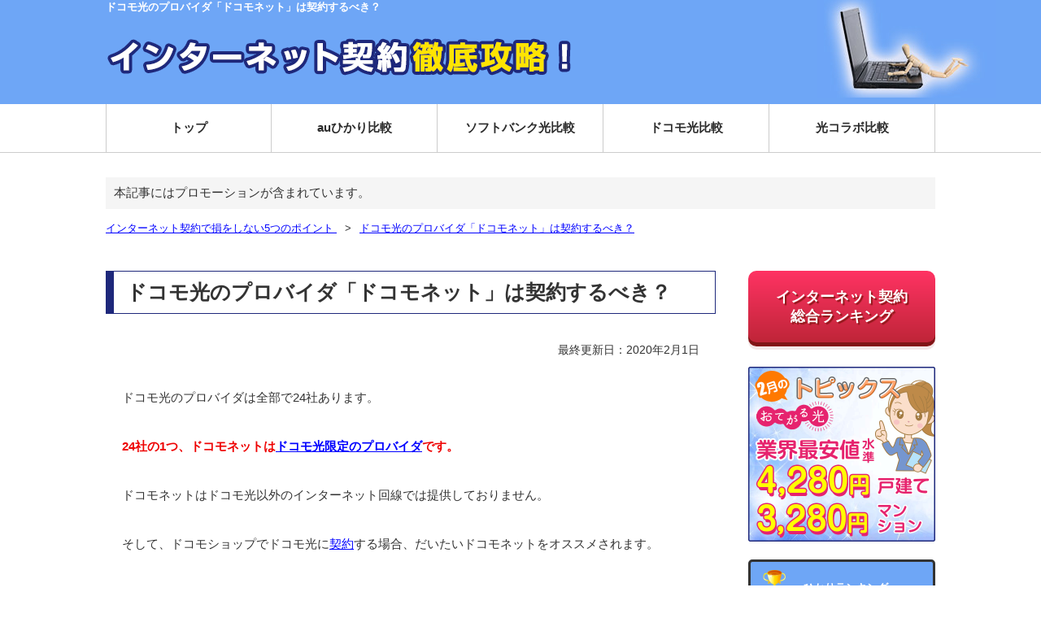

--- FILE ---
content_type: text/html
request_url: https://www.xn--eckucmux0ukc8179bbf7c.com/docomo-provider-dnet.html
body_size: 10874
content:



<!doctype html>
<html lang="ja">
<head>
<meta charset="utf-8">

<title>ドコモ光のプロバイダ「ドコモネット」は契約するべき？</title>
<meta name="description" content="ドコモ光のプロバイダは全部で24社あります。24社の1つ、ドコモネットはドコモ光限定のプロバイダです。そんなドコモネットは契約すべきでしょうか？結論はドコモネットよりGMOとくとくBBに契約すべきです。その理由はWEBで！">
<meta name="keywords" content="ドコモ光,プロバイダ,ドコモネット,契約">

<meta name="viewport" content="width=device-width,initial-scale=1.0,minimum-scale=1.0">

<link rel="stylesheet" href="css/style.css">
<link rel="stylesheet" href="css/font-awesome.css">
<link rel="stylesheet" href="css/animate.css">
<meta name="theme-color" content="#1E287B">

<!--ファビコン-->
<link rel="shortcut icon" href="images/favicon.ico">
<!--ファビコン-->

<!-- Google Analytics -->
<script>
  (function(i,s,o,g,r,a,m){i['GoogleAnalyticsObject']=r;i[r]=i[r]||function(){
  (i[r].q=i[r].q||[]).push(arguments)},i[r].l=1*new Date();a=s.createElement(o),
  m=s.getElementsByTagName(o)[0];a.async=1;a.src=g;m.parentNode.insertBefore(a,m)
  })(window,document,'script','//www.google-analytics.com/analytics.js','ga');

  ga('create', 'UA-45610365-14', 'auto');
  ga('require', 'displayfeatures');
  ga('send', 'pageview');

</script>
<!-- Google Analytics end -->
</head>


<body>

<!-- header -->
<header>

<!-- header_content -->
  <div class="header_content">
    <h1>ドコモ光のプロバイダ「ドコモネット」は契約するべき？</h1>
    <p class="header_img sp_none"><img loading="lazy" src="./images/pc_doll.jpg" width="220" alt="インターネットをする人形"></p>
    <p class="header_ttl"><a href="./"><img loading="lazy" class="kirari" src="./images/internet_compare.png" width="575" alt="インターネット契約徹底攻略"></a></p>

  </div>
<!-- header_content -->

</header>
<!-- header end -->

<!-- nav -->
    <nav>
        <ul class="nav-list">
            <li><a href="./">トップ</a></li>
            <li><a href="au-compare.html">auひかり比較</a></li>
            <li><a href="softbank-ranking.html">ソフトバンク光比較</a></li>
            <li><a href="docomo-compare.html">ドコモ光比較</a></li>
            <li><a href="collabo-ranking.html">光コラボ比較</a></li>
        </ul>

        <p class="menu pc_none"><a href="#sidebar">その他のメニューはこちら</a></p>
    </nav>
<!-- nav end -->

<p class="pr">本記事にはプロモーションが含まれています。</p>


<!-- contents -->
<div id="contents">

<ol class="bread" itemscope itemtype="https://schema.org/BreadcrumbList">
  <li itemprop="itemListElement" itemscope itemtype="https://schema.org/ListItem">
    <a itemtype="https://schema.org/Thing" itemprop="item" href="https://www.xn--eckucmux0ukc8179bbf7c.com/">
      <span itemprop="name">インターネット契約で損をしない5つのポイント</span>
    </a>
    <meta itemprop="position" content="1" />
  </li>
  <li itemprop="itemListElement" itemscope
      itemtype="https://schema.org/ListItem">
    <a itemtype="https://schema.org/Thing"
       itemprop="item" href="https://www.xn--eckucmux0ukc8179bbf7c.com/docomo-provider-dnet.html">
      <span itemprop="name">ドコモ光のプロバイダ「ドコモネット」は契約するべき？</span></a>
    <meta itemprop="position" content="2" />
  </li>
</ol>

<div id="main">
<!------------ 編集可能領域 ------------>

<!-- a -->
<article>
<!-- s h2 -->
<section>

<h2>ドコモ光のプロバイダ「ドコモネット」は契約するべき？</h2>

<p class="openday">最終更新日：2020年2月1日</p>

<p><strong>ドコモ光</strong>の<strong>プロバイダ</strong>は全部で24社あります。</p>

<p class="red bold">24社の1つ、<strong class="bold">ドコモネット</strong>は<a href="docomo-provider.html">ドコモ光限定のプロバイダ</a>です。</p>

<p>ドコモネットはドコモ光以外のインターネット回線では提供しておりません。</p>

<p>そして、ドコモショップでドコモ光に<a href="index.html">契約</a>する場合、だいたいドコモネットをオススメされます。</p>

<p>このように、インターネット回線とプロバイダをドコモでまとめる特別感から以下のような考えを持つ人もいることでしょう。</p>

<ul class="normal bold">
  <li>ドコモ光を安心して使えるのではないか</li>
  <li>ドコモ光の速度が安定するのではないか</li>
  <li>ドコモ光の充実したサポートが受けられるのではないか</li>
</ul>

<p>確かに、こういった考えは間違いではありません。<br>
ドコモ光のプロバイダとしてドコモネットに契約するのもいいでしょう。</p>

<p><span class="line">しかし、私はドコモネットに契約すべきではないと考えています。</span></p>

<p>なぜなら、ドコモネットに契約するより、同じドコモ光プロバイダの<strong class="accent">GMOとくとくBB</strong>で契約するほうがお得だからです。</p>

<p>今回は、ドコモ光プロバイダのドコモネットとGMOとくとくBBを比較しました。</p>

<p>ドコモ光×GMOとくとくBBの詳細は以下をご覧ください。</p>

<a class="card" href="docomo-gmo.html">
  <div>
    <img loading="lazy" src="images/docomo-gmo.png" width="800" alt="ドコモ光×GMOとくとくBB">

    <p><span class="bold">ドコモ光はGMOとくとくBBキャンペーンで契約しないと損をする！</span><br>
    あなたはドコモのスマホを利用していますか？あなたがドコモのスマホを利用中ならドコモ光がオススメです。そして、ドコモ光はGMOとくとくBBに契約しないと損します！ 詳しくはこちら>></p>

  </div>
</a>

<p class="end_mb">ドコモ光に契約する際、ドコモネットに契約すべきかどうかの判断材料としてお読みください。</p>

</section>
<!-- /s h2 -->

<!-- s h2 -->
<section>
<h2>プロバイダ ドコモネットとGMOとくとくBBを比較</h2>

<p>まず、ドコモ光のプロバイダ ドコモネットのサービスをご覧ください。</p>

<div class="flame_blue">
  <ul class="normal bold mb0">
    <li>インターネット回線とプロバイダの窓口が一本化</li>
    <li>v6プラス対応で高速通信可能</li>
    <li>セキュリティサービス1年間無料</li>
  </ul>
</div>

<p>続いて、GMOとくとくBBのサービスをご覧ください。</p>

<div class="flame_blue">
  <ul class="normal bold mb0">
    <li>v6プラス対応Wi-Fiルーター無料レンタル</li>
    <li>出張サポート無料</li>
    <li>セキュリティサービス1年間無料</li>
  </ul>
</div>

<p class="end_mb">ドコモネットとGMOとくとくBBの比較内容を詳しく見ていきましょう。</p>

<!-- s h3 -->
<section>
<h3>ドコモネットはインターネット回線とプロバイダの窓口が一本化</h3>

<p>ドコモネットのサービスで目を引くのが「インターネット回線とプロバイダの窓口が一本化」です。</p>

<p>ドコモネット以外のプロバイダはインターネット回線に関する問い合わせ窓口とプロバイダに関する問い合わせ窓口が別になります。</p>

<p>一方、ドコモネットはインターネット回線とプロバイダの窓口が一緒です。<br>
つまり、問い合わせ先がわかりやすく、対応がスムーズです。</p>

<p class="end_mb accent">これこそが、ドコモ光プロバイダ ドコモネットに契約する最大のメリットです。</p>

</section>
<!-- /s h3 -->

<!-- s h3 -->
<section>
<h3>v6プラスはGMOとくとくBBがオススメ</h3>

<p>ドコモネットとGMOとくとくBBはv6プラス対応で高速通信が可能です。</p>

<p><span class="line_green">ドコモ光でv6プラスにするならGMOとくとくBBがオススメです。</span></p>

<p><span class="line_green">なぜなら、GMOとくとくBBが扱うv6プラス対応ルーターは高機能で、しかも無料でレンタルできるからです。</span></p>

<p>一方、ドコモネットのv6プラス対応ルーターはGMOとくとくBBより機能が劣ります。</p>

<p>しかも、ドコモネットのv6プラス対応ルーターは購入しなければいけません。</p>

<p>そこで、ドコモネットとGMOとくとくBBのv6プラス対応ルーターの価格を比較しました。</p>

<table class="center">
  <tr>
    <th width="50%">ドコモネット</th>
    <td>9,590円</td>
  </tr>
  <tr>
    <th>GMOとくとくBB</th>
    <td>9,000円</td>
  </tr>
</table>

<p>GMOとくとくBBのv6プラス対応ルーターは、もし購入した場合9,000円と高額にも関わらず無料で利用できます。</p>

<p>一方、ドコモネットのv6プラス対応ルーターは9,590円支払って購入しないとv6プラスを利用できません。</p>

<p>ドコモ光でv6プラスを利用する場合、プロバイダGMOとくとくBBがお得なのは明らかです。</p>

<p class="end_mb">v6プラスの詳細は「<a href="ipv6-v4.html">インターネットを快適にする秘訣：IPv6とIPv4を知ろう</a>」をご覧ください。</p>

</section>
<!-- /s h3 -->

<!-- s h3 -->
<section>
<h3>セキュリティサービスは両プロバイダとも引き分け</h3>

<p class="end_mb">セキュリティサービスはドコモネットもGMOとくとくBBも1年間無料です。<br>
すなわち、セキュリティサービスは両者引き分けです。</p>

</section>
<!-- s h3 -->

<!-- s h3 -->
<section>
<h3>出張サポートはGMOとくとくBBがお得</h3>

<p>GMOとくとくBBは出張サポートが1回無料です。</p>

<p>もし、インターネットの接続などでわからないことがあれば、GMOとくとくBBの出張サポートで即座に解決できます。</p>

<p>一方、ドコモネットは出張サポートがありません。<br>
インターネットでわからないことがあっても自力で解決しなければなりません。</p>

<p class="red bold end_mb">というわけで、出張サポートはGMOとくとくBBがお得です。</p>

</section>
<!-- /s h3 -->
</section>
<!-- /s h2 -->

<!-- s h2 -->
<section>
<h2>ドコモ光プロバイダ ドコモネットの特徴</h2>

<p>ドコモ光プロバイダ ドコモネットの特徴をご紹介します。</p>

<table class="left end_mb">
  <tr>
    <th width="25%" rowspan="3">メール</th>
    <th width="25%" class="bg_blue">最大メールアドレス数</th>
    <td>1</td>
  </tr>
  <tr>
    <th class="bg_blue">メールBOX容量</th>
    <td>10GB</td>
  </tr>
  <tr>
    <th class="bg_blue">メールドメイン</th>
    <td>docomonet.jp</td>
  </tr>
  <tr>
    <th rowspan="3">セキュリティサービス</th>
    <th class="bg_blue">メールウィルスチェック</th>
    <td>メールウィルスチェックサービス</td>
  </tr>
  <tr>
    <th class="bg_blue">迷惑メールフィルタ</th>
    <td>迷惑メール自動判定サービス</td>
  </tr>
  <tr>
    <th class="bg_blue">総合セキュリティソフト</th>
    <td>マカフィーインターネットセキュリティ</td>
  </tr>
  <tr>
    <th rowspan="2">サポートサービス</th>
    <th class="bg_blue">リモートサポート</th>
    <td>-</td>
  </tr>
  <tr>
    <th class="bg_blue">訪問サポート</th>
    <td>-</td>
  </tr>
  <tr>
    <th colspan="2">IPv6</th>
    <td>IPoE<br>IPv4 over IPv6通信</td>
  </tr>
  <tr>
    <th colspan="2">その他独自サービス</th>
    <td>
      <ul>
        <li>WEBメール</li>
        <li>メール転送サービス</li>
        <li>マルウェア不正通信ブロック機能</li>
      </ul>
    </td>
  </tr>
  <tr>
    <th colspan="2">提供エリア</th>
    <td>全国</td>
  </tr>
</table>

</section>
<!-- /s h2 -->

<!-- s h2 -->
<section>
<h2>まとめ</h2>

<p>以上、ドコモ光プロバイダ ドコモネットを紹介しました。</p>

<p>ドコモネットはドコモが提供するプロバイダです。</p>

<p class="red bold">そのため、インターネット回線とプロバイダをドコモにすることで窓口を一本化できるメリットがあります。</p>

<p>逆に言うとドコモネットのメリットはこれだけです。</p>

<p>したがって、ドコモ光プロバイダ ドコモネットは契約すべきではないと考えています。</p>

<p>ドコモ光プロバイダGMOとくとくBBとドコモネットの比較によれば</p>

<table class="center">
  <tr>
    <th width="50%">問い合わせ窓口</th>
    <td>ドコモネットがお得</td>
  </tr>
  <tr>
    <th>v6プラスを利用するなら</th>
    <td>GMOとくとくBBがお得</td>
  </tr>
  <tr>
    <th>出張サポートを利用するなら</th>
    <td>GMOとくとくBBがお得</td>
  </tr>
  <tr>
    <th>セキュリティサービスを利用するなら</th>
    <td>両プロバイダ引き分け</td>
  </tr>
</table>

<p>このような結果となります。</p>

<p><span class="line">このことからドコモ光のプロバイダはGMOとくとくBBがオススメです。</span></p>

<p>GMOとくとくBBの詳細はこちらをご覧ください▼</p>

<a class="card" href="docomo-gmo.html">
  <div>
    <img loading="lazy" src="images/docomo-gmo.png" width="800" alt="ドコモ光×GMOとくとくBB">

    <p><span class="bold">ドコモ光はGMOとくとくBBキャンペーンで契約しないと損をする！</span><br>
    あなたはドコモのスマホを利用していますか？あなたがドコモのスマホを利用中ならドコモ光がオススメです。そして、ドコモ光はGMOとくとくBBに契約しないと損します！ 詳しくはこちら>></p>

  </div>
</a>

<p>また、ドコモ光の契約にオススメの代理店を紹介しておりますので「ドコモ光代理店ランキング」もお時間ある時に確認してみてください。</p>

<div class="rank_btn end_mb">
  <p><a href="docomo-compare.html">ドコモ光代理店ランキングへ</a></p>
</div>

</section>
<!-- /s h2 -->


</article>
<!-- /a -->

<!------------ 編集可能領域　end ------------>
</div>
<!--/main-->

    <!-- sidebar -->
 <div id="sidebar">

    <div class="side_agency_btn"><p><a href="./agency-ranking.html">インターネット契約<br>総合ランキング</a></p></div>

   <div class="side_bnr">
     <a href="otegal.html"><img loading="lazy" class="kirari" src="images/side-topics.png" width="230" alt="インターネット契約：今月のトピックス"></a>
   </div>

    <div class="side_hikaku_btn">
      <p><a href="au-compare.html"><img loading="lazy" src="images/side-trophy.png" width="40" alt="ランキングトロフィー">auひかりランキング</a></p>
    </div>

    <div class="side_hikaku_btn">
      <p><a href="softbank-ranking.html"><img loading="lazy" src="images/side-trophy.png" width="40" alt="ランキングトロフィー">ソフトバンク光ランキング</a></p>
    </div>

    <div class="side_hikaku_btn">
      <p><a href="sbair-ranking.html"><img loading="lazy" src="images/side-trophy.png" width="40" alt="ランキングトロフィー">ソフトバンクAirランキング</a></p>
    </div>

    <div class="side_hikaku_btn">
      <p><a href="docomo-compare.html"><img loading="lazy" src="images/side-trophy.png" width="40" alt="ランキングトロフィー">ドコモ光ランキング</a></p>
    </div>

    <div class="side_hikaku_btn">
      <p><a href="biglobe-ranking.html"><img loading="lazy" src="images/side-trophy.png" width="40" alt="ランキングトロフィー">ビッグローブ光ランキング</a></p>
    </div>

    <div class="side_hikaku_btn">
      <p><a href="nifty-ranking.html"><img loading="lazy" src="images/side-trophy.png" width="40" alt="ランキングトロフィー">@nifty光ランキング</a></p>
    </div>

    <div class="side_hikaku_btn">
      <p><a href="collabo-ranking.html"><img loading="lazy" src="images/side-trophy.png" width="40" alt="ランキングトロフィー">光コラボランキング</a></p>
    </div>

    <div class="side_hikaku_btn">
      <p><a href="nuro-compare.html"><img loading="lazy" src="images/side-trophy.png" width="40" alt="ランキングトロフィー">NURO光ランキング</a></p>
    </div>

    <div class="side_hikaku_btn">
      <p><a href="flets-compare.html"><img loading="lazy" src="images/side-trophy.png" width="40" alt="ランキングトロフィー">フレッツ光ランキング</a></p>
    </div>

   <div class="side_bnr">
     <a href="cashback-list.html"><img loading="lazy" class="kirari" src="images/side-cb-list_mini.jpg" width="230" alt="キャッシュバック詳細一覧"></a>
   </div>

   <!-- side_bar -->
   <div class="side_bar">

    <h2>インターネット契約で損をしない5つのポイント</h2>
      <ul>
                <li><a href="./startcost.html">インターネット料金を安く契約するなら初期費用割引を狙え！</a></li>
        <li><a href="./net-optimize.html">すぐ契約！？あなたに最適のインターネット回線紹介</a></li>
        <li><a href="./agency.html">お得な代理店の見分け方</a></li>
        <li><a href="./option.html">オプション加入なしがおすすめの理由</a></li>
        <li><a href="./campaign.html">キャンペーン適用のおすすめ時期</a></li>
      </ul>
    </div>

   <div class="side_bar">
      <h2>インターネット代理店紹介</h2>
        <ul>
                     <li><a href="au-shop-list.html">auひかり代理店一覧</a></li>
           <li><a href="softbank-shop-list.html">ソフトバンク光代理店一覧</a></li>
           <li><a href="docomo-shop-list.html">ドコモ光代理店一覧</a></li>
           <li><a href="biglobe-shop-list.html">ビッグローブ光代理店一覧</a></li>
           <li><a href="ocn-shop-list.html">OCN光代理店一覧</a></li>
           <li><a href="nifty-shop-list.html">@nifty光代理店一覧</a></li>
           <li><a href="sonet-shop-list.html">So-net光プラス代理店一覧</a></li>
           <li><a href="nuro-shop-list.html">NURO光代理店一覧</a></li>
           <li><a href="flets-shop-list.html">フレッツ光代理店一覧</a></li>
           <li><a href="marubeni-shop-list.html">Marubeni光代理店一覧</a></li>
           <li class="line-through"><a href="unext-shop-list.html">U-NEXT光代理店一覧</a></li>
        </ul>
   </div>

   <div class="side_bar">
    <h2 class="side-accord">auひかりについて<br><span style="font-size:13px">※クリックで表示</span></h2>
      <ul class="side-accord-ul">
                <li><a href="au-merit.html">auひかりのメリット</a></li>
        <li><a href="au-invoice.html">auひかり料金をいつでも確認できるWEB de 請求書が便利</a></li>
        <li><a href="austartsupport.html">auひかりスタートサポートはインターネット契約の強い味方！</a></li>
        <li><a href="nnc-merit.html">auひかり代理店NNコミュニケーションズのメリット</a></li>
        <li><a href="auhikari-cb-trick.html">auひかりの高額キャッシュバックは詐欺!?</a></li>
        <li><a href="au-nnc-sonet.html">auひかりプロバイダの契約はNNコミュニケーションズがお得</a></li>
        <li><a href="au-ac.html">auひかりアシタエクリエイトの魅力！こんな代理店あり？</a></li>
        <li><a href="au-sandn-switch.html">ニンテンドースイッチが無料？auひかり代理店アシタエクリエイト</a></li>
        <li><a href="au-ac-ipad.html">漫画読むならauひかりアシタエクリエイトのiPadが便利！</a></li>
        <li><a href="au-jcom-shop.html">auひかり代理店フルコミットのサイト多すぎ説</a></li>
        <li><a href="au-jcom.html">代理店フルコミットはauひかりの契約に最適？正体をさらけ出せ</a></li>
        <li><a href="au-jcom-high.html">auひかりフルコミットキャッシュバック不可能説</a></li>
        <li><a href="au-callforce.html">auひかり代理店コールフォースにパクリ疑惑が浮上</a></li>
        <li><a href="./setwari.html">auセット割はスマートバリューだけじゃない！その他光回線比較</a></li>
        <li><a href="au-provider-select.html">選択基準はたった1つ！auひかりプロバイダの選び方</a></li>
        <li><a href="yodobashi.html">ヨドバシカメラでauひかりに契約して本当にいいんですか？</a></li>
        <li><a href="au-cb-biglobe.html">auひかりプロバイダBIGLOBEのキャッシュバック手続き</a></li>
        <li><a href="au-cb-sonet.html">auひかりの契約でSo-netからキャッシュバックGET！</a></li>
        <li><a href="au-denki.html">まさに鉄壁！auひかりとauでんきのセットがお得な3つの理由</a></li>


        <li class="line-through"><a href="au-lifesupport.html">あなたはauひかり代理店ライフサポートで契約できますか？</a></li>
        <li class="line-through"><a href="au-wowcp.html">25歳以下はチャンス！auひかり契約で超高額キャッシュバック！</a></li>
        <li class="line-through"><a href="au-mansion-plusone.html">auひかりマンション限定！キャッシュバック増額キャンペーン</a></li>
        <li class="line-through"><a href="au-sandn.html">auひかりS&Nパートナーは電話なしで高額キャッシュバック！</a></li>
        <li class="line-through"><a href="au-campaign.html">首都圏限定の「auひかりはじめるキャンペーン」が開始！</a></li>
        <li class="line-through"><a href="au-cpautumn-2017.html">エリア限定！auひかりの冬キャンペーンで最大2万円以上割引きに！</a></li>
      </ul>
   </div>

   <div class="side_bar">
    <h2 class="side-accord">ソフトバンク光について<br><span style="font-size:13px">※クリックで表示</span></h2>
      <ul class="side-accord-ul">
                   <li><a href="softbank.html">ソフトバンク光</a></li>
           <li><a href="softbank-ranking.html">ソフトバンク光代理店ランキング</a></li>
           <li><a href="softbank-campaign.html">ソフトバンク光キャンペーン</a></li>
           <li><a href="softbank-pokemon.html">SoftBankショップがポケモンGOのポケストップ・ジムになる</a></li>
           <li><a href="softbank-dataplan.html">ソフトバンクから大容量データ定額プランが登場！</a></li>
           <li><a href="sb-high-price.html">ソフトバンク光に契約したら高くなった!!その原因は？</a></li>
           <li><a href="ouchiwari-trick.html">ソフトバンク光おうち割光セットには裏技があった!</a></li>
           <li><a href="sb-virus-security.html">ソフトバンク光のウィルス対策ソフトBBセキュリティってどう？</a></li>
      </ul>
   </div>

   <div class="side_bar">
    <h2 class="side-accord">ドコモ光について<br><span style="font-size:13px">※クリックで表示</span></h2>
      <ul class="side-accord-ul">
        <li><a href="docomo-gmo.html">ドコモ光はGMOとくとくBBキャンペーンで契約しないと損をする！</a></li>
<li><a href="docomo-plala.html">ドコモ光の契約にオススメ！ぷららのキャンペーンをご紹介</a></li>
<li><a href="docomo-sonet.html">先生！ドコモ光×So-netのキャンペーンはお得ですか？</a></li>
<li><a href="docomo-dti.html">DTI with ドコモ光キャンペーンをじっくり解説！インターネットに契約しても大丈夫？</a></li>
<li><a href="docomo-netnavi.html">ドコモ光代理店ネットナビは普通？キャンペーンを徹底分析！</a></li>
<li><a href="docomo-wiz.html">ドコモ光Wizのキャンペーンを徹底分析！お得に契約できる？</a></li>
<li><a href="docomo-provider.html">ドコモ光プロバイダ全24社！契約にオススメはGMOとくとくBBだ！</a></li>
<li><a href="docomo-eo.html">関西エリアはeo光？実はドコモ光の契約がお得な理由</a></li>
<li><a href="docomo-provider-gmo.html">ドコモ光のプロバイダGMOとくとくBBの評判は良い！</a></li>
<li><a href="docomo-provider-dti.html">ドコモ光プロバイダDTIの速度は？評判・口コミを徹底調査！</a></li>
<li><a href="docomo-provider-dnet.html">ドコモ光のプロバイダ「ドコモネット」は契約するべき？</a></li>
<li><a href="docomo-nifty.html">ドコモ光の契約でプロバイダに@niftyを選ぶのはアリ？</a></li>
<li><a href="docomo-provider-icnet.html">ドコモ光プロバイダic-netに契約するとお得なの？サービス内容は？</a></li>
<li><a href="docomo-provider-tigersnet.html">ドコモ光×タイガースネットの評判！阪神ファンにはたまらない？</a></li>
<li><a href="docomo-tv.html">ドコモ光とテレビをお得に契約する方法教えます！</a></li>



<li><a href="docomo-provider-sonet.html">ドコモ光プロバイダSo-netの速度について評判・口コミは？</a></li>
<li class="line-through"><a href="docomo-visionary.html">ドコモ光Visionaryのキャンペーンはわかるようでわからない！</a></li>
      </ul>
   </div>

   <div class="side_bar">
    <h2 class="side-accord">光コラボについて<br><span style="font-size:13px">※クリックで表示</span></h2>
      <ul class="side-accord-ul">
                <li><a href="collaboration.html">光コラボーレションとは？</a></li>
        <li><a href="tenyou.html">光コラボの転用を知らないと損をする？</a></li>
        <li><a href="./pokemon-sp.html">ポケモンGOの為にスマホを購入した人に耳寄りな情報教えます！</a></li>
        <li><a href="otegal.html">おてがる光は業界最安値！料金の安さで契約するならココで決まり</a></li>
        <li><a href="./m-hikari.html">Marubeni光とフレッツ光の料金比較</a></li>
        <li class="line-through"><a href="au-sb-campaign.html">auひかりとソフトバンク光の3,980円キャンペーンを比較</a></li>
        <li class="line-through"><a href="./unext-hikari.html">U-NEXT光</a></li>
      </ul>
   </div>

   <div class="side_bar">
    <h2 class="side-accord">ビッグローブ光について<br><span style="font-size:13px">※クリックで表示</span></h2>
      <ul class="side-accord-ul">
        <li><a href="biglobe-hikari.html">ビッグローブ光</a></li>
<li><a href="biglobe-ranking.html">ビッグローブ光代理店ランキング</a></li>
<li><a href="biglobe-nnc.html">ビッグローブ光代理店NNコミュニケーションズ</a></li>
<li><a href="biglobe-official.html">ビッグローブ光公式</a></li>
<li><a href="au-tokai-outside.html">auひかりがエリア外の東海地方はコミュファ光がお得なのか？</a></li>
<li><a href="au-kansai-outside.html">大阪等、関西はauひかりエリア外！オススメはビッグローブ光</a></li>
<li><a href="biglobe-pokemon.html">ビッグローブ光に契約してポケモンGETだぜ！</a></li>
<li><a href="biglobe-letter.html">ビッグローブ光から届いたハガキで契約するとお得なのか？</a></li>
<li><a href="biglobe-ipv6-reputation.html">本当に速い？ビッグローブ光IPv6オプションの評判・口コミを集めてみた</a></li>
<li><a href="biglobe-reputation-feefamily.html">ビッグローブ光ファミリーは安い？料金に関する評判を集めた結果</a></li>
<li><a href="au-biglobe-fee.html">【料金比較】ビッグローブ光とauひかり安さで契約するなら</a></li>
<li><a href="au-biglobe-speed.html">限界を超えろ！auひかりとビッグローブ光通信速度対決</a></li>
<li><a href="au-biglobe-penalty.html">解約に希望はある？auひかりとビッグローブ光違約金比較</a></li>

<li class="line-through"><a href="biglobe-mands.html">ビッグローブ光代理店Moon&Sun</a></li>
<li class="line-through"><a href="biglobe-sng.html">ビッグローブ光代理店シナジーパートナーズ</a></li>
      </ul>
   </div>

   <div class="side_bar">
    <h2 class="side-accord">@nifty光について<br><span style="font-size:13px">※クリックで表示</span></h2>
      <ul class="side-accord-ul">
        <li><a href="nifty-nnc.html">@nifty光・NNコミュニケーションズは料金・特典・速度が充実！</a></li>
<li><a href="nifty-v6plus.html">@nifty光v6プラスは本当にネットが速くなる？評判・口コミは？</a></li>
<li><a href="nifty-au-fee.html">@nifty光とauひかりの月額料金・工事費比較！どちらが安い？</a></li>
<li><a href="nifty-official.html">@nifty光公式とNNコミュニケーションズのキャンペーン比較</a></li>
      </ul>
   </div>

   <div class="side_bar">
    <h2 class="side-accord">OCN光について<br><span style="font-size:13px">※クリックで表示</span></h2>
      <ul class="side-accord-ul">
                   <li><a href="ocn-hikari.html">OCN光</a></li>
           <li><a href="ocn-ranking.html">OCN光代理店ランキング</a></li>
           <li><a href="ocn-raptor.html">OCN光代理店ラプター</a></li>
           <li><a href="ocn-official.html">OCN光公式と代理店ラプター、契約にオススメはココだ！</a></li>



           <li class="line-through"><a href="ocn-mands-vs-insomnia.html">Moon&Sun対ライフサポートキャシュバック比較</a></li>
           <li class="line-through"><a href="ocn-cb-mands.html">OCN光代理店Moon&Sun</a></li>
           <li class="line-through"><a href="ocn-lifesupport.html">OCN光代理店ライフサポート</a></li>

      </ul>
   </div>

   <div class="side_bar">
    <h2 class="side-accord">So-net光プラスについて<br><span style="font-size:13px">※クリックで表示</span></h2>
      <ul class="side-accord-ul">
                <li><a href="sonet-ranking.html">So-net光プラス代理店ランキング</a></li>
        <li><a href="sonet-hikari.html">鉄壁のSo-net光プラス！なんとセキュリティソフトが無料！</a></li>
        <li><a href="sonet-official.html">So-net光プラス公式はキャッシュバックがない!?それってお得なの?</a></li>
        <li><a href="sonet-official-agency.html">So-net光プラス公式と代理店BIGUP対決！契約はココが良いゾ</a></li>
        <li class="line-through"><a href="sonet-nnc.html">So-net光代理店ラプター</a></li>
        <li class="line-through"><a href="sonet-insomnia.html">So-net光代理店インソムニア</a></li>

      </ul>
   </div>

   <div class="side_bar">
    <h2 class="side-accord">NURO光について<br><span style="font-size:13px">※クリックで表示</span></h2>
      <ul class="side-accord-ul">
                <li><a href="nuro-feature.html">関東・関西・東海・北海道エリアはNURO光に契約すべき4つの理由</a></li>
        <li><a href="nuro-fee.html">インターネット契約の決め手は料金の安さ！オススメはNURO光</a></li>
        <li><a href="nuro-hikari.html">NURO光の契約は戸建ての方に超おすすめ！</a></li>
        <li><a href="nuro-whyspeed.html">インターネットの豆知識！NURO光はなぜ超高速と言われるのか？</a></li>
        <li><a href="nuro-form.html">NURO光公式の申し込みフォームは複雑って本当？</a></li>
        <li><a href="nuro-tvarea.html">【エリア別】NURO光でテレビを見るためのオススメの方法</a></li>
        <li><a href="nuro-kouji.html">NURO光の契約で必要な工事！その全容を一挙公開</a></li>
        <li><a href="nurofor-mansion.html">無理でしょ！NURO光forマンションの契約が激ムズな理由</a></li>
        <li><a href="nuro-2gbps.html">NURO光は超高速インターネットのはず…1Gbpsも出ない？</a></li>

        <li class="line-through"><a href="./nuro-ashita.html">NURO光代理店アシタエクリエイトのキャンペーンが凄すぎる!!</a></li>

      </ul>
   </div>

   <div class="side_bar">
    <h2 class="side-accord">フレッツ光について<br><span style="font-size:13px">※クリックで表示</span></h2>
      <ul class="side-accord-ul">
                <li><a href="./flets.html">フレッツ光の特徴とは？</a></li>
        <li><a href="./flets-east-fee.html">フレッツ光東日本の料金</a></li>
        <li><a href="./flets-hikaritel.html">ひかり電話とは？</a></li>
        <li><a href="./initial-cost.html">フレッツ光の初期費用</a></li>
        <li><a href="./flets-cancel.html">フレッツ光の解約</a></li>
        <li class="line-through"><a href="./flets-west-motto.html">光もっともっと割は終了しました。</a></li>
        <li class="line-through"><a href="./flets-west-fee.html">どーんと割は終了しました。</a></li>
      </ul>
   </div>

   <div class="side_bnr">
     <a href="speed-test.html"><img loading="lazy" class="kirari" src="images/speed-test-bnr.png" width="100%" alt="インターネット速度をカンタン測定"><br>
      <span style="font-size:14px">インターネット速度をカンタン測定</span></a>
   </div>

</div>
<!-- sidebar -->

    </div>
    <!--/contents -->

    
<p class="page-top"><a href="#wrap">ページ<br>トップへ</a></p>

    <footer>


        <div class="sitemap">

          <ul class="sitemaplist">
            <li class="sitemapttl">インターネットの豆知識</li>
                    <li><a href="ipv6-v4.html">インターネットを快適にする秘訣：IPv6とIPv4を知ろう</a></li>
        <li><a href="./internet-type.html">インターネット回線の種類はこんなにあった！</a></li>
        <li><a href="./hikari-line.html">光回線とは？</a></li>
        <li><a href="./adsl-line.html">ADSLとは？</a></li>
        <li><a href="./provider.html">プロバイダとは？</a></li>
        <li><a href="./tel-saving.html">インターネット契約で電話の料金を安くする2つの方法</a></li>
        <li><a href="./speed.html">インターネットが遅い！<br>そんな悩みを解消できるお得な方法</a></li>
        <li><a href="./speed-guide.html">1Gbpsってどれくらい？インターネットの速度を解説</a></li>
        <li><a href="./single-life.html">これで安心！一人暮らしのインターネットの注意点3つ</a></li>
        <li><a href="./low-of-electric.html">電気通信事業法改正でインターネット契約に悪影響！？</a></li>
        <li><a href="./select-provider.html">自分に合ったプロバイダの選び方</a></li>
        <li><a href="./benefit.html">毎月の料金を簡単に安くする方法</a></li>
        <li><a href="./transfer.html">インターネットの乗り換えを失敗しない方法</a></li>
        <li><a href="./switch-outsidearea.html">ネットがエリア外でもニンテンドースイッチを無料で入手する方法</a></li>

        <li class="line-through"><a href="./present.html">インターネット契約時にみんなが欲しがる人気特典TOP3</a></li>
          </ul>

          <ul class="sitemaplist">
            <li class="sitemapttl">Q&A</li>
                       <li><a href="au-qa.html">auひかりQ＆A</a></li>
           <li><a href="nuro-qa.html">NURO光Q＆A</a></li>
           <li><a href="ocn-qa.html">OCN光Q＆A</a></li>
           <li><a href="biglobe-qa.html">ビッグローブ光Q＆A</a></li>
           <li><a href="marubeni-qa.html">Marubeni光Q＆A</a></li>

          </ul>

          <ul class="sitemaplist">
            <li class="sitemapttl">その他</li>
                       <li><a href="netnavi.html">フレッツ光・ラプターを利用するネットナビにご用心</a></li>
           <li><a href="info.html">更新情報一覧</a></li>
           <li><a href="sitemap.html">サイトマップ</a></li>
           <li><a href="list-uq.html">UQmobile</a></li>
          </ul>

        </div>
        <!-- /sitemap -->

<ul id="mail" class="mail">
   <li><a href="index.php"><i class="fa fa-envelope" aria-hidden="true"></i>お問い合わせ</a></li>
   <li><a href="/manager.html"><i class="fa fa-building" aria-hidden="true"></i>会社概要</a></li>
   <li><a href="/privacy.html"><i class="fa fa-lightbulb-o" aria-hidden="true"></i>プライバシーポリシー</a></li>
</ul>

<small>Copyright &copy; 2014 - <script type="text/javascript">document.write(new Date().getFullYear());</script> インターネット契約.com All Rights Reserved.</small>

</footer>

</body>
<script type="text/javascript" src="//ajax.googleapis.com/ajax/libs/jquery/1.11.1/jquery.min.js"></script>

<!-- ライトボックス -->
<link rel="stylesheet" href="css/lightbox.css" type="text/css" />
<script src="js/lightbox.min.js" type="text/javascript"></script>
<!-- ライトボックス　end -->
<script src="js/common.js"></script>
<script src="js/nagao-old.js"></script>
<script src="js/side-accordion.js"></script>
<script src="js/display.js"></script>
<script src="js/count-dkouji.js"></script>
<script src="js/fiveday.js"></script>
</html>


--- FILE ---
content_type: text/css
request_url: https://www.xn--eckucmux0ukc8179bbf7c.com/css/style.css
body_size: 9350
content:
*{-moz-box-sizing:border-box;box-sizing:border-box;-webkit-box-sizing:border-box;-ms-box-sizing:border-box;-o-box-sizing:border-box}*::-moz-selection{background-color:#6EA6F6;color:#fff}*::selection{background-color:#6EA6F6;color:#fff}html{font-size:62.5%;-webkit-tap-highlight-color:transparent;-webkit-text-size-adjust:100%;-ms-text-size-adjust:100%;height:100%}body{color:#333;margin:0px;padding:0px;font-family:"メイリオ","Meiryo",verdana,"ヒラギノ角ゴ Pro W3","Hiragino Kaku Gothic Pro",Osaka,"ＭＳ Ｐゴシック","MS PGothic",Sans-Serif;position:absolute;top:0;left:0;width:100%;height:100%}h1,h2,h3,h4,h5,p,ul,ol,li,dl,dt,dd,form,figure{margin:0px;padding:0px}ul{list-style-type:none}img{border:none}input,textarea,select{font-size:1em}form{margin:0px}table{border-spacing:0}section{position:relative;overflow:hidden}a{color:#00f}a:hover{color:#FD165C;text-decoration:none}.clear{clear:both}.alpha:hover{zoom:1;opacity:.5;filter:alpha(opacity=50);-ms-filter:'alpha(opacity=50)';-moz-opacity:.5;-khtml-opacity:.5}.erase{zoom:1;opacity:.3;filter:alpha(opacity=30);-ms-filter:'alpha(opacity=30)';-moz-opacity:.3;-khtml-opacity:.3}.fs11{font-size:11px;font-size:1.1rem}.mb0{margin-bottom:0 !important}.pb0{padding-bottom:0 !important}.normal_mb{margin-bottom:30px}.end_mb{margin-bottom:60px !important}.center{text-align:center}.right{text-align:right}.red{color:#e00}.bold{font-weight:bold}hr{border:none;border-bottom:dashed 1px #6EA6F6;margin:0 auto 30px;clear:both}strong{font-weight:normal}.line_orange{background:linear-gradient(transparent 40%, #FFD122 40%);font-weight:bold}.line{background:linear-gradient(transparent 40%, #ffc0c0 40%);font-weight:bold}.line_green{background:linear-gradient(transparent 40%, #b7ffae 40%);font-weight:bold}.line-through{text-decoration:line-through}.blinking{-webkit-animation:blink 1.5s ease-in-out infinite alternate;-moz-animation:blink 1.5s ease-in-out infinite alternate;animation:blink 1.5s ease-in-out infinite alternate}@-webkit-keyframes blink{0%{opacity:0}100%{opacity:1}}@-moz-keyframes blink{0%{opacity:0}100%{opacity:1}}@keyframes blink{0%{opacity:0}100%{opacity:1}}@media screen and (min-width: 1024px){header{background-color:#6EA6F6}header .header_content{width:1020px;position:relative;margin:0 auto;padding-bottom:110px}header .header_content h1{font-size:13px;font-size:1.3rem;color:#fff}header .header_content .header_img{position:absolute;top:0px;right:-75px}header .header_content .header_ttl{position:absolute;top:45px;left:0px}nav{margin:0 auto 30px;box-sizing:content-box;border-bottom:#ccc solid 1px}nav .nav-list{width:1020px;margin:auto;display:table;table-layout:fixed;border-top:none}nav .nav-list li{display:table-cell;vertical-align:middle;font-size:15px;font-size:1.5rem;text-align:center;border-right:#ccc solid 1px}nav .nav-list li:first-child{border-left:#ccc solid 1px}nav .nav-list li a{font-weight:bold;color:#2c2c2c;display:block;text-decoration:none;padding:20px 0;vertical-align:middle;-webkit-transform:translateZ(0);transform:translateZ(0);box-shadow:0 0 1px transparent;-webkit-backface-visibility:hidden;backface-visibility:hidden;-moz-osx-font-smoothing:grayscale;position:relative;overflow:hidden}nav .nav-list li a:before{content:"";position:absolute;z-index:-1;left:0;right:0;top:0;bottom:0;border-color:#1E287B;border-style:solid;border-width:0;-webkit-transition-property:border-width;transition-property:border-width;-webkit-transition-duration:0.1s;transition-duration:0.1s;-webkit-transition-timing-function:ease-out;transition-timing-function:ease-out}nav .nav-list li a:hover:before,nav .nav-list li a:focus:before,nav .nav-list li a:active:before{-webkit-transform:translateY(0);transform:translateY(0);border-width:4px}nav .nav-list li a:hover{color:#FD165C}.pr{font-size:15px;font-size:1.5rem;width:1020px;margin:0 auto 15px;background-color:#F5F5F5;padding:10px}#contents{clear:both;width:1020px;margin:0 auto}.bread{font-size:13px;font-size:1.3rem;overflow:hidden;margin-bottom:30px}.bread li{float:left;list-style-type:none;margin-bottom:1em}.bread li:after{content:'>';margin:0 10px}.bread li:last-child:after{content:none}#main{float:left;width:750px;padding-bottom:30px}#main .mainimg{margin:0 auto 30px}#main article{clear:both}#main h2{position:relative;padding:9px;padding-left:15px;margin-bottom:30px;font-weight:bold;font-size:25px;font-size:2.5rem;background-color:#fff;border:1px solid #1E287B;border-left:10px solid #1E287B}#main h3{clear:both;font-size:20px;font-size:2rem;margin-bottom:30px;border:1px dotted #6EA6F6;border-left:10px solid #6EA6F6;padding:10px 7px 7px}#main h4{font-size:15px;font-size:1.5rem;margin-bottom:30px;border-bottom:1px dotted #6EA6F6;border-left:10px solid #6EA6F6;padding:10px 7px 7px}#main p{padding:0 20px;font-size:15px;font-size:1.5rem;line-height:2;margin-bottom:30px}#main ol{counter-reset:li;font-size:15px;font-size:1.5rem;font-weight:bold;margin-left:25px;margin-bottom:30px}#main ol li{list-style-type:none;list-style-image:none;margin:5px 0px 5px 0px;position:relative;display:block;padding:8px 0px 8px 28px}#main ol li:after{counter-increment:li;content:counter(li);position:absolute;left:-16px;top:2px;background:#e0edff;height:30px;width:30px;line-height:32px;border:2px solid #1E287B;text-align:center;font-weight:bold;border-radius:30px}#main ul{font-size:15px;font-size:1.5rem;margin-bottom:30px;line-height:2;list-style-type:none;padding:0 15px}#main ul li{position:relative;margin:10px 0}#main ul.checklist li{padding:0 25px;font-weight:bold;text-indent:-1em;padding-left:1em}#main ul.checklist li:before{font-family:'FontAwesome';content:"\f00c";color:#00A8FF;font-size:20px;font-size:2rem;padding-right:5px}#main ul.normal{list-style-type:square;margin-right:25px;margin-left:25px}#main ul.normal ul{list-style-type:circle}#main dl{margin-bottom:30px;padding:0 20px;font-size:15px;font-size:1.5rem}#main dl dt{font-weight:bold;margin-bottom:.5em}#main dl dd{line-height:2;margin-bottom:30px;border-bottom:dashed 1px #111;padding-bottom:10px}#main dl.info{margin-top:1em}#main dl.info dt{position:relative;padding-left:30px}#main dl.info dt:before{font-family:'FontAwesome';content:"\f14b";position:absolute;top:50%;left:0;margin-top:-20px;color:#6EA6F6;font-size:30px;font-size:3rem;font-weight:normal}#main .info_scroll{overflow:scroll;width:750px;height:800px}#main dl.qa{margin-top:1em}#main dl.qa dt{position:relative;padding-left:45px;margin-bottom:30px}#main dl.qa dt:before{content:"";position:absolute;display:block;top:-5px;left:0;background:url(../images/question.png) left top no-repeat;background-size:100%;width:40px;height:40px}#main dl.qa dd{position:relative;padding-left:45px}#main dl.qa dd:before{content:"";position:absolute;display:block;top:-1px;left:0;background:url(../images/answer.png) left top no-repeat;background-size:100%;width:40px;height:40px}#main dl.qa p{padding-left:0}#main dl.lr{overflow:hidden}#main dl.lr dt{float:left;margin-right:20px}#main dl.lr dd{border:none}#main table{font-size:15px;font-size:1.5rem;border:1px solid #b5b5b5;border-bottom:none;width:100%;line-height:2;margin:0 auto 30px}#main table caption{font-weight:bold;text-align:left}#main table th{text-align:center;vertical-align:middle;font-weight:bold;background-color:#f3f3f3;color:#2c2c2c;padding:20px;border-right:1px solid #b5b5b5;border-bottom:1px solid #b5b5b5}#main table th.bg_blue{background-color:#e3efff;color:#2c2c2c}#main table td{padding:10px 20px;border-bottom:1px solid #b5b5b5;border-right:1px solid #b5b5b5;text-align:right}#main table td:last-child,#main table th:last-child{border:none;border-bottom:1px solid #b5b5b5}#main table ul{padding-left:10px;list-style-type:square;margin-bottom:0}#main table.left th,#main table.left td{text-align:left}#main table.center td{text-align:center}#main .tasha-hikaku{text-align:center}#main .tasha-hikaku th{background:#575a60;background:-moz-linear-gradient(top, #575a60 0%, #353535 100%);background:-webkit-gradient(linear, left top, left bottom, color-stop(0%, #575a60), color-stop(100%, #353535));background:-webkit-linear-gradient(top, #575a60 0%, #353535 100%);background:-o-linear-gradient(top, #575a60 0%, #353535 100%);background:-ms-linear-gradient(top, #575a60 0%, #353535 100%);background:linear-gradient(to bottom, #575a60 0%, #353535 100%);filter:progid:DXImageTransform.Microsoft.gradient( startColorstr='$start-color', endColorstr='$end-color',GradientType=0 );background-color:#575a60}#main .tasha-hikaku th.bg-gray{background:#f1f1f1;color:#2c2c2c}#main .tasha-hikaku td{text-align:center}#main .tasha-hikaku2{text-align:center}#main .tasha-hikaku2 th{background-color:#EBEBEB;color:#2c2c2c}#main .tasha-hikaku2 th.bg-gray{background-color:#F0F0F0}#main .tasha-hikaku2 td{text-align:center}#main .tasha-hikaku2 td.bg-pink{background-color:#FFF2F2}#main .attend{font-size:15px;font-size:1.5rem;text-indent:-1em;padding-left:1em;margin-right:20px;margin-left:20px}#main .accent{color:#e00;font-weight:bold;font-size:20px;font-size:2rem}#main figcaption{text-align:center;font-size:14px;font-size:1.4rem;padding-top:10px}#main .center_img{text-align:center;margin-bottom:30px;clear:both;line-height:0}#main .img_right{float:right;margin-bottom:30px}#main .img_left{float:left;margin-bottom:30px}#main .flame{border-radius:5px;background-color:#f7f7f7;padding:10px 0;margin-bottom:30px}#main .flame_blue{position:relative;background-color:#F2FBFF;border:#62BDF6 solid 1px;border-radius:5px;padding:10px 0;margin-bottom:30px}#main .flame_yellow{position:relative;background-color:#FFE700;border:#FF7A00 solid 3px;border-radius:5px;padding:10px 0;margin-bottom:30px;margin-top:65px}#main .result{position:absolute;top:-46px;left:16px;background-color:#FF7A00;border-radius:5px 5px 0 0;color:#fff;font-weight:bold;font-size:20px;font-size:2rem;letter-spacing:5px;padding-top:5px;text-shadow:#e26c00 1px 1px 2px}#main .result i{color:#fff;padding-right:5px}#main .ol-result{counter-reset:li;font-size:15px;font-size:1.5rem;font-weight:bold;margin:10px 20px 10px 35px}#main .ol-result li{list-style-type:none;list-style-image:none;margin:5px 0px 5px 0px;position:relative;display:block;padding:8px 0px 8px 28px}#main .ol-result li:after{color:#fff;text-shadow:#e26c00 1px 1px 2px;counter-increment:li;content:counter(li);position:absolute;left:-16px;top:2px;background:#FF7A00;height:30px;width:30px;line-height:32px;border:2px solid #FF7A00;text-align:center;font-weight:bold;border-radius:30px}#main .small_ttl{background:linear-gradient(transparent 40%, #ffb877 40%);font-weight:bold}#main .rank_btn{position:relative;top:0;background-color:#bf2538;background:#ff3363;background:-moz-linear-gradient(top, #ff3363 0%, #bf2538 100%);background:-webkit-gradient(linear, left top, left bottom, color-stop(0%, #ff3363), color-stop(100%, #bf2538));background:-webkit-linear-gradient(top, #ff3363 0%, #bf2538 100%);background:-o-linear-gradient(top, #ff3363 0%, #bf2538 100%);background:-ms-linear-gradient(top, #ff3363 0%, #bf2538 100%);background:linear-gradient(to bottom, #ff3363 0%, #bf2538 100%);filter:progid:DXImageTransform.Microsoft.gradient( startColorstr='$start-color', endColorstr='$end-color',GradientType=0 );text-align:center;border-radius:10px;-webkit-border-radius:10px;-moz-border-radius:10px;-webkit-filter:drop-shadow(0px 5px 0 #8e1819);filter:drop-shadow(0px 5px 0 #8e1819);box-shadow:0 4px 0 rgba(0,0,0,0.1);transition-property:all;transition-duration:.3s;transition-timing-function:ease-in-out;margin-bottom:40px;cursor:pointer}#main .rank_btn p{font-size:25px;font-size:2.5rem;margin-bottom:0;padding:0;text-shadow:2px 2px 1px #8E1819}#main .rank_btn p a{color:#fff;font-weight:bold;text-decoration:none;display:block;padding:20px}#main .rank_btn:hover{box-shadow:none;top:5px;-webkit-filter:drop-shadow(0 0 0 #8e1819);filter:drop-shadow(0 0 0 #8e1819)}#main .rank_btn2{position:relative;top:0;background-color:#25AF00;background:#41B400;background:-moz-linear-gradient(top, #41B400 0%, #2C8A00 100%);background:-webkit-gradient(linear, left top, left bottom, color-stop(0%, #41B400), color-stop(100%, #2C8A00));background:-webkit-linear-gradient(top, #41B400 0%, #2C8A00 100%);background:-o-linear-gradient(top, #41B400 0%, #2C8A00 100%);background:-ms-linear-gradient(top, #41B400 0%, #2C8A00 100%);background:linear-gradient(to bottom, #41B400 0%, #2C8A00 100%);filter:progid:DXImageTransform.Microsoft.gradient( startColorstr='$start-color', endColorstr='$end-color',GradientType=0 );text-align:center;border-radius:10px;-webkit-border-radius:10px;-moz-border-radius:10px;-webkit-filter:drop-shadow(0px 5px 0 #257A00);filter:drop-shadow(0px 5px 0 #257A00);box-shadow:0 4px 0 rgba(0,0,0,0.1);transition-property:all;transition-duration:.3s;transition-timing-function:ease-in-out;margin-bottom:40px;clear:both;cursor:pointer}#main .rank_btn2 p{font-size:25px;font-size:2.5rem;margin-bottom:0;padding:0;text-shadow:2px 2px 1px #257A00}#main .rank_btn2 p a{color:#fff;font-weight:bold;text-decoration:none;display:block;padding:20px}#main .rank_btn2:hover{box-shadow:none;top:5px;-webkit-filter:drop-shadow(0 0 0 #257A00);filter:drop-shadow(0 0 0 #257A00)}#main .to_go{font-size:15px;font-size:1.5rem;line-height:2}#main a.purupuru{font-size:18px;font-size:1.8rem;font-weight:bold;width:650px;display:block;margin:0 auto;padding:20px 1.1em;text-decoration:none;outline:none;color:#fff;background-color:#6ea6f6;border-radius:3px;-webkit-background-clip:padding-box;background-clip:padding-box;-webkit-box-shadow:0 0 0 -2px #cff09e, 0 0 0 -1px #6ea6f6;box-shadow:0 0 0 -2px #cff09e, 0 0 0 -1px #6ea6f6;border:none;-webkit-transition:-webkit-box-shadow .3s;transition:box-shadow 0.3s}#main a.purupuru:hover,#main a.purupuru:focus{-webkit-box-shadow:0 0 0 2px #cff09e, 0 0 0 4px #6ea6f6;box-shadow:0 0 0 2px #cff09e, 0 0 0 4px #6ea6f6;-webkit-transition-timing-function:cubic-bezier(0.6, 4, 0.3, 0.8);transition-timing-function:cubic-bezier(0.6, 4, 0.3, 0.8);-webkit-animation:gelatine 0.5s 1;animation:gelatine 0.5s 1}#main a.purupuru:active{background:#4ecdc4;-webkit-transition-duration:0;transition-duration:0;-webkit-box-shadow:0 0 0 2px #cff09e, 0 0 0 4px #3ac7bd;box-shadow:0 0 0 2px #cff09e,0 0 0 4px #3ac7bd}@keyframes gelatine{from, to{-webkit-transform:scale(1, 1);transform:scale(1, 1)}25%{-webkit-transform:scale(0.9, 1.1);transform:scale(0.9, 1.1)}50%{-webkit-transform:scale(1.1, 0.9);transform:scale(1.1, 0.9)}75%{-webkit-transform:scale(0.95, 1.05);transform:scale(0.95, 1.05)}from, to{-webkit-transform:scale(1, 1);transform:scale(1, 1)}25%{-webkit-transform:scale(0.9, 1.1);transform:scale(0.9, 1.1)}50%{-webkit-transform:scale(1.1, 0.9);transform:scale(1.1, 0.9)}75%{-webkit-transform:scale(0.95, 1.05);transform:scale(0.95, 1.05)}}@-webkit-keyframes gelatine{from, to{-webkit-transform:scale(1, 1);transform:scale(1, 1)}25%{-webkit-transform:scale(0.9, 1.1);transform:scale(0.9, 1.1)}50%{-webkit-transform:scale(1.1, 0.9);transform:scale(1.1, 0.9)}75%{-webkit-transform:scale(0.95, 1.05);transform:scale(0.95, 1.05)}from, to{-webkit-transform:scale(1, 1);transform:scale(1, 1)}25%{-webkit-transform:scale(0.9, 1.1);transform:scale(0.9, 1.1)}50%{-webkit-transform:scale(1.1, 0.9);transform:scale(1.1, 0.9)}75%{-webkit-transform:scale(0.95, 1.05);transform:scale(0.95, 1.05)}}#main a.purupuru2{font-size:18px;font-size:1.8rem;font-weight:bold;width:650px;display:block;margin:15px auto 30px;padding:20px 1.1em;text-decoration:none;outline:none;color:#fff;background-color:#D72A48;border-radius:3px;-webkit-background-clip:padding-box;background-clip:padding-box;-webkit-box-shadow:0 0 0 -2px #cff09e, 0 0 0 -1px #D72A48;box-shadow:0 0 0 -2px #cff09e, 0 0 0 -1px #D72A48;border:none;-webkit-transition:-webkit-box-shadow .3s;transition:box-shadow 0.3s}#main a.purupuru2:hover,#main a.purupuru2:focus{-webkit-box-shadow:0 0 0 2px #cff09e, 0 0 0 4px #D72A48;box-shadow:0 0 0 2px #cff09e, 0 0 0 4px #D72A48;-webkit-transition-timing-function:cubic-bezier(0.6, 4, 0.3, 0.8);transition-timing-function:cubic-bezier(0.6, 4, 0.3, 0.8);-webkit-animation:gelatine 0.5s 1;animation:gelatine 0.5s 1}#main a.purupuru2:active{background:#FC3261;-webkit-transition-duration:0;transition-duration:0;-webkit-box-shadow:0 0 0 2px #cff09e, 0 0 0 4px #FC3261;box-shadow:0 0 0 2px #cff09e, 0 0 0 4px #FC3261}@keyframes gelatine{from, to{-webkit-transform:scale(1, 1);transform:scale(1, 1)}25%{-webkit-transform:scale(0.9, 1.1);transform:scale(0.9, 1.1)}50%{-webkit-transform:scale(1.1, 0.9);transform:scale(1.1, 0.9)}75%{-webkit-transform:scale(0.95, 1.05);transform:scale(0.95, 1.05)}from, to{-webkit-transform:scale(1, 1);transform:scale(1, 1)}25%{-webkit-transform:scale(0.9, 1.1);transform:scale(0.9, 1.1)}50%{-webkit-transform:scale(1.1, 0.9);transform:scale(1.1, 0.9)}75%{-webkit-transform:scale(0.95, 1.05);transform:scale(0.95, 1.05)}}@-webkit-keyframes gelatine{from, to{-webkit-transform:scale(1, 1);transform:scale(1, 1)}25%{-webkit-transform:scale(0.9, 1.1);transform:scale(0.9, 1.1)}50%{-webkit-transform:scale(1.1, 0.9);transform:scale(1.1, 0.9)}75%{-webkit-transform:scale(0.95, 1.05);transform:scale(0.95, 1.05)}from, to{-webkit-transform:scale(1, 1);transform:scale(1, 1)}25%{-webkit-transform:scale(0.9, 1.1);transform:scale(0.9, 1.1)}50%{-webkit-transform:scale(1.1, 0.9);transform:scale(1.1, 0.9)}75%{-webkit-transform:scale(0.95, 1.05);transform:scale(0.95, 1.05)}}#main .time-limit{text-align:center;font-size:30px;font-size:3rem;font-weight:bold;color:#1E287B;border-top:5px double black;margin-top:23px;text-align:center}#main .time-limit span{position:relative;top:-30px;padding:0 20px;background:#fff}#main .check-finger img{display:inline-block;vertical-align:middle;margin-right:10px}#main .check-finger span{font-weight:bold;text-decoration:underline;font-size:18px;font-size:1.8rem}#main .shop-cap{animation:swing 15s linear 3 alternate;text-align:center;margin-bottom:30px}#main .arrow_talk{position:relative;background:#fff;border:1px solid #c8c8c8;padding:10px;border-radius:10px;width:80%;margin-left:20px;font-size:15px;font-size:1.5rem}#main .arrow_talk .block-right{display:block;text-align:right}#main .arrow_talk:after,#main .arrow_talk:before{top:50%;border:solid transparent;content:" ";height:0;width:0;position:absolute;pointer-events:none}#main .arrow_talk:after,#main .arrow_talk:before{right:100%}#main .arrow_talk:after{border-color:rgba(255,255,255,0);border-width:15px;margin-top:-15px}#main .arrow_talk:after{border-right-color:#fff}#main .arrow_talk:before{border-color:rgba(200,200,200,0);border-width:16px;margin-top:-16px}#main .arrow_talk:before{border-right-color:#c8c8c8}#main .talk_image img{border-radius:50px}#main .talk-man{border:solid 2px #1E287B}#main .talk-woman{border:solid 2px #E3007B}#main .talk_Box{margin-bottom:25px;display:flex;justify-content:center}#main blockquote{position:relative;margin:0 0 30px;padding:10px 15px 10px 60px;box-sizing:border-box;font-style:italic;background:#f5f5f5;color:#777777;border-left:4px solid #6EA6F6;box-shadow:0 2px 4px rgba(0,0,0,0.14)}#main blockquote:before{display:inline-block;position:absolute;top:15px;left:15px;vertical-align:middle;content:"\f10d";font-family:FontAwesome;color:#6EA6F6;font-size:30px;line-height:1}#main blockquote p{padding:0;margin:7px 0;line-height:1.7}#main blockquote cite{display:block;text-align:right;color:#888888;font-size:0.9em}#main .openday{font-size:14px;font-size:1.4rem;text-align:right}#main .form-table th{background-color:#fafafa;color:#333}#main .form-table td{text-align:left}#main input[type="text"],#main input[type="email"]{padding:7px;padding-left:10px;width:100%;line-height:1.5rem}#main textarea{width:100%;height:200px;padding:10px 15px;line-height:1.5em}#main input.form-btn[type="submit"]{position:relative;width:30%;background-color:#1B6FEF;text-align:center;border:none;border-radius:5px;-webkit-border-radius:5px;-moz-border-radius:5px;border-bottom:5px solid #0000aa;box-shadow:0 4px 0 rgba(0,0,0,0.1);transition:all .3s;margin:20px 0 40px;cursor:pointer;padding:20px;font-weight:bold;font-size:18px;font-size:1.8rem;color:#fff}#main input.form-btn[type="submit"]:hover{border-bottom-width:0;box-shadow:none;margin-top:25px}#main input.back[type="submit"]{font-size:16px;font-size:1.6rem;padding:10px}#main .card{position:relative;border:solid 2px #f0f0f0;display:block;margin:0 auto;margin-bottom:60px;width:98%;padding:20px;padding-right:0;transition:all 1s;text-decoration:none;color:#2c2c2c;background-color:#F8F8F8}#main .card:hover{-webkit-box-shadow:3px 3px 15px #808080;-moz-box-shadow:3px 3px 15px #808080;box-shadow:3px 3px 15px #808080}#main .card div{display:flex;align-items:center}#main .card img{width:30%}#main .card p{font-size:13px;font-size:1.3rem;margin-bottom:0}#main .card .ribbon-content{position:absolute;top:-6px;right:-6px;width:89px;height:91px;overflow:hidden}#main .card .ribbon{display:inline-block;position:absolute;padding:7px 0;left:-23px;top:22px;width:160px;text-align:center;font-size:18px;line-height:16px;background:#ffa520;color:#fff;letter-spacing:0.05em;-webkit-transform:rotate(45deg);transform:rotate(45deg);box-shadow:0 2px 5px rgba(0,0,0,0.2)}#main .card .ribbon:before,#main .card .ribbon:after{position:absolute;content:"";border-top:4px solid #b2751b;border-left:4px solid transparent;border-right:4px solid transparent;bottom:-4px}#main .card .ribbon:before{left:14px}#main .card .ribbon:after{right:18px}#main #testWrapper{text-align:center}#main #testWrapper #startStopBtn{font-size:18px;font-size:1.8rem;font-weight:bold;display:inline-block;margin:0 auto;margin-bottom:20px;color:#6060AA;background-color:transparent;border:0.15em solid #6060FF;border-radius:0.3em;transition:all 0.3s;box-sizing:border-box;width:8em;height:3em;line-height:2.7em;cursor:pointer;box-shadow:0 0 0 rgba(0,0,0,0.1),inset 0 0 0 rgba(0,0,0,0.1)}#main #testWrapper #startStopBtn:hover{background-color:#E5007E;color:#fff}#main #testWrapper #startStopBtn.running{background-color:#FF3030;border-color:#FF6060;color:#FFFFFF}#main #testWrapper #startStopBtn:before{content:"測定開始"}#main #testWrapper #startStopBtn.running:before{content:"中断"}#main #testWrapper #test{margin-top:2em;margin-bottom:12em}#main #testWrapper div.testArea{display:inline-block;width:300px;height:20em;position:relative;box-sizing:border-box}#main #testWrapper div.testName{position:absolute;top:-1rem;left:0;width:100%;font-size:20px;font-size:2rem;z-index:9}#main #testWrapper div.meterText{position:absolute;bottom:4.5rem;left:0;width:100%;font-size:45px;font-size:4.5rem;z-index:9}#main #testWrapper .pingtext{font-weight:bold;font-size:18px;font-size:1.8rem}#main #testWrapper div.meterText:empty:before{content:"0.00"}#main #testWrapper div.unit{position:absolute;bottom:1.5rem;left:0;width:100%;z-index:9;font-size:20px;font-size:2rem}#main #testWrapper div.testArea canvas{position:absolute;top:0;left:0;width:100%;height:100%;z-index:1}#main #testWrapper .test-flex{display:flex;justify-content:center;margin-bottom:30px}#main #testWrapper div.testGroup{display:inline-block}#main #testWrapper #ipArea{font-size:16px;font-size:1.6rem}#sidebar{float:right;width:230px}#sidebar .side_agency_btn{position:relative;top:0;background-color:#bf2538;background:#ff3363;background:-moz-linear-gradient(top, #ff3363 0%, #bf2538 100%);background:-webkit-gradient(linear, left top, left bottom, color-stop(0%, #ff3363), color-stop(100%, #bf2538));background:-webkit-linear-gradient(top, #ff3363 0%, #bf2538 100%);background:-o-linear-gradient(top, #ff3363 0%, #bf2538 100%);background:-ms-linear-gradient(top, #ff3363 0%, #bf2538 100%);background:linear-gradient(to bottom, #ff3363 0%, #bf2538 100%);filter:progid:DXImageTransform.Microsoft.gradient( startColorstr='$start-color', endColorstr='$end-color',GradientType=0 );text-align:center;border-radius:10px;-webkit-border-radius:10px;-moz-border-radius:10px;-webkit-filter:drop-shadow(0px 5px 0 #8e1819);filter:drop-shadow(0px 5px 0 #8e1819);box-shadow:0 4px 0 rgba(0,0,0,0.1);transition-property:all;transition-duration:.3s;transition-timing-function:ease-in-out;margin-bottom:30px;cursor:pointer}#sidebar .side_agency_btn p{font-size:18px;font-size:1.8rem;margin-bottom:0;padding:0;text-shadow:2px 2px 1px #8E1819}#sidebar .side_agency_btn p a{color:#fff;font-weight:bold;text-decoration:none;display:block;padding:20px}#sidebar .side_agency_btn:hover{box-shadow:none;top:5px;-webkit-filter:drop-shadow(0 0 0 #8e1819);filter:drop-shadow(0 0 0 #8e1819)}#sidebar .side_hikaku_btn{width:230px;margin-bottom:20px}#sidebar .side_hikaku_btn a{display:block;font-size:13px;font-size:1.3rem;color:#fff;font-weight:bold;text-decoration:none;padding:10px 0;padding-left:10px;border-radius:5px;transition:1s;background-color:#6EA6F6;border:3px solid #333}#sidebar .side_hikaku_btn a:hover{background-color:#FFE401;color:#2c2c2c}#sidebar .side_hikaku_btn img{display:inline-block;vertical-align:middle}#sidebar .side_bnr{margin-bottom:20px;text-align:center}#sidebar .side_bar{border:#6ea6f6 solid 1px;-moz-border-radius:5px;-webkit-border-radius:5px;border-radius:5px;margin-bottom:40px}#sidebar h2{background-color:#6EA6F6;border:#6EA6F6 solid 5px;color:#fff;font-weight:bold;text-align:center;padding:10px 0}#sidebar .side-accord{cursor:pointer}#sidebar .side-accord:hover{background-color:#1E287B;border:#1E287B solid 5px}#sidebar .side-accord-ul{display:none}#sidebar li{position:relative;padding:10px;padding-right:0;padding-left:25px;font-size:15px;font-size:1.5rem;margin:0 10px;border-bottom:dotted 1px #6EA6F6}#sidebar li a{color:#1E287B;text-decoration:none;display:block;padding:10px 0}#sidebar li a:hover{color:#FD165C}#sidebar li:after{font-family:'FontAwesome';content:"\f14a";position:absolute;font-size:20px;font-size:2rem;top:50%;left:0;margin-top:-10px;color:#1E287B}#sidebar li:last-child{border:none}.page-top{position:fixed;bottom:20px;right:50px;font-size:13px;font-size:1.3rem}.page-top a{background:#6EA6F6;color:#fff;width:100px;padding:30px 0;text-decoration:none;text-align:center;display:block;border-radius:5px}.page-top a:hover{text-decoration:none;background:#1e287b}footer{clear:both;background-color:#6EA6F6}footer .sitemap{width:1020px;display:flex;justify-content:space-between;margin:0 auto;padding:20px 0 10px}footer .sitemaplist{font-size:13px;font-size:1.3rem;color:#fff;width:300px}footer .sitemaplist li{position:relative;padding-left:23px}footer .sitemaplist li a{color:#1E287B;text-decoration:none;display:block;padding:10px 0}footer .sitemaplist li a:hover{color:#FFDE00;font-weight:bold}footer .sitemaplist li:after{font-family:'FontAwesome';content:"\f005";position:absolute;top:50%;left:0;margin-top:-8px;color:#FFDE00}footer .sitemaplist li:first-child{padding-left:0}footer .sitemaplist li:first-child:after{content:""}footer .sitemapttl{margin-bottom:10px;border-bottom:dotted 1px #fff}footer .mail{text-align:center;font-size:15px;font-size:1.5rem;background-color:#1E287B;padding-top:10px}footer .mail a{color:#fff}footer .mail a:hover{color:#FFDE00}footer .mail i{color:#fff}footer .mail li{display:inline-block}footer .mail li:not(:last-child):after{content:"/";display:inline-block;margin:0 1em;color:#FFF}footer small{clear:both;font-size:15px;font-size:1.5rem;text-align:center;color:#fff;padding:10px;display:block;background-color:#1E287B}.pc_none{display:none}}@media screen and (max-width: 1023px){header{background-color:#6EA6F6}header .header_content{padding-bottom:10px}header .header_content h1{font-size:10px;font-size:1rem;background-color:#6EA6F6;color:#fff;text-align:center;padding:10px 0}header .header_content .header_ttl{padding-bottom:10px}header .header_content .header_ttl img{width:100%}nav{margin:0 auto 10px;overflow:hidden;box-sizing:content-box}nav .nav-list{width:100%;margin:auto;border-top:none}nav .nav-list li{float:left;width:50%;display:block;font-size:13px;font-size:1.3rem;text-align:center;border-bottom:solid 1px #ccc}nav .nav-list li a{text-decoration:none;font-weight:bold;color:#2c2c2c;display:block;padding:10px 0;vertical-align:middle;-webkit-transform:translateZ(0);transform:translateZ(0);box-shadow:0 0 1px transparent;-webkit-backface-visibility:hidden;backface-visibility:hidden;-moz-osx-font-smoothing:grayscale;position:relative;overflow:hidden}nav .nav-list li a:before{content:"";position:absolute;z-index:-1;left:0;right:0;top:0;bottom:0;border-color:#1E287B;border-style:solid;border-width:0;-webkit-transition-property:border-width;transition-property:border-width;-webkit-transition-duration:0.1s;transition-duration:0.1s;-webkit-transition-timing-function:ease-out;transition-timing-function:ease-out}nav .nav-list li a:hover:before,nav .nav-list li a:focus:before,nav .nav-list li a:active:before{-webkit-transform:translateY(0);transform:translateY(0);border-width:4px}nav .nav-list li a:hover{color:#FD165C}nav .nav-list li:first-child{width:100%}nav .nav-list li:nth-child(even){border-right:1px dashed #ccc}nav .menu{font-size:13px;font-size:1.3rem;clear:both;text-align:center;border-bottom:solid 1px #ccc;margin-bottom:10px}nav .menu a{text-decoration:none;font-weight:bold;color:#2c2c2c;display:block;padding:10px 0;vertical-align:middle;-webkit-transform:translateZ(0);transform:translateZ(0);box-shadow:0 0 1px transparent;-webkit-backface-visibility:hidden;backface-visibility:hidden;-moz-osx-font-smoothing:grayscale;position:relative;overflow:hidden}nav .menu a:before{content:"";position:absolute;z-index:-1;left:0;right:0;top:0;bottom:0;border-color:#1E287B;border-style:solid;border-width:0;-webkit-transition-property:border-width;transition-property:border-width;-webkit-transition-duration:0.1s;transition-duration:0.1s;-webkit-transition-timing-function:ease-out;transition-timing-function:ease-out}nav .menu a:hover:before,nav .menu a:focus:before,nav .menu a:active:before{-webkit-transform:translateY(0);transform:translateY(0);border-width:4px}nav .menu a:hover{color:#FD165C}.pr{font-size:12px;font-size:1.2rem;background-color:#F5F5F5;padding:10px;margin-bottom:30px}#contents{width:98%;margin:auto}.bread{font-size:12px;font-size:1.2rem;overflow:hidden;margin-bottom:30px}.bread li{float:left;list-style-type:none;margin-bottom:1em}.bread li:after{content:'>';margin:0 10px}.bread li:last-child:after{content:none}#main{float:none;padding-bottom:30px}#main .mainimg{margin-bottom:30px}#main .mainimg img{width:100%}#main article{clear:both}#main h2{clear:both;font-size:20px;font-size:2rem;margin:0 0 30px;border-left:15px solid #6EA6F6;background:#1E287B;padding:10px 5px;background-color:#fff;border:1px solid #1E287B;border-left:10px solid #1E287B}#main h3{clear:both;font-size:18px;font-size:1.8rem;margin-bottom:30px;border:1px dotted #6EA6F6;border-left:10px solid #6EA6F6;padding:10px}#main h4{font-size:15px;font-size:1.5rem;margin-bottom:30px;padding:10px;border-bottom:1px dotted #6EA6F6;border-left:10px solid #6EA6F6}#main p{padding:0 10px;font-size:15px;font-size:1.5rem;line-height:2;margin-bottom:30px}#main ol{counter-reset:li;padding-left:20px;font-size:15px;font-size:1.5rem;font-weight:bold;line-height:2;margin-bottom:30px}#main ol li{list-style-type:none;list-style-image:none;margin:5px 0px 10px 0px;position:relative;display:block;padding:05px 0px 8px 28px}#main ol li:after{counter-increment:li;content:counter(li);position:absolute;left:-16px;top:2px;background:#e0edff;height:30px;width:30px;line-height:32px;border:2px solid #1E287B;text-align:center;font-weight:bold;border-radius:30px}#main ul{font-size:15px;font-size:1.5rem;margin:0 10px 30px;list-style-type:none;line-height:2}#main ul li{position:relative;margin:0 13px 20px}#main ul.checklist{margin-left:0}#main ul.checklist li{font-weight:bold;margin-bottom:15px;text-indent:-1em;padding-left:1em}#main ul.checklist li:before{font-family:'FontAwesome';content:"\f00c";color:#00A8FF;font-size:20px;font-size:2rem}#main ul.normal{list-style-type:square;margin-right:17px;margin-left:17px}#main ul.normal ul{list-style-type:circle}#main dl{font-size:15px;font-size:1.5rem;margin-bottom:30px;padding:0 15px;line-height:2}#main dl dt{font-weight:bold;margin-bottom:.5em}#main dl dd{line-height:2;margin-bottom:30px;margin-left:1em;border-bottom:dashed 1px #111;padding-bottom:10px}#main dl.info{margin-top:1em}#main dl.info dt{position:relative;padding-left:30px}#main dl.info dt:before{font-family:'FontAwesome';content:"\f14b";position:absolute;top:50%;left:0;margin-top:-32px;color:#6EA6F6;font-size:30px;font-size:3rem;font-weight:normal}#main dl.qa{margin-top:1em}#main dl.qa dt{position:relative;padding-left:40px;margin-bottom:30px}#main dl.qa dt:before{content:"";position:absolute;display:block;top:-1px;left:-10px;background:url(../images/question.png) left top no-repeat;background-size:100%;width:40px;height:40px}#main dl.qa dd{position:relative;padding-left:25px}#main dl.qa dd:before{content:"";position:absolute;display:block;top:-1px;left:-25px;background:url(../images/answer.png) left top no-repeat;background-size:100%;width:40px;height:40px}#main dl.qa p{padding-left:0}#main dl.lr{overflow:hidden}#main dl.lr dt{width:100%;margin:0 auto}#main dl.lr dt img{width:100%}#main dl.lr dd{border:none}#main table{font-size:14px;font-size:1.4rem;border:1px solid #b5b5b5;border-bottom:none;width:98%;line-height:2;margin:0 auto 30px}#main table caption{font-weight:bold;text-align:left}#main table th{text-align:center;vertical-align:middle;font-weight:bold;background-color:#f3f3f3;color:#2c2c2c;padding:5px;border-right:1px solid #b5b5b5;border-bottom:1px solid #b5b5b5}#main table th.bg_blue{background-color:#e3efff;color:#2c2c2c}#main table td{padding:10px;border-bottom:1px solid #b5b5b5;border-right:1px solid #b5b5b5;text-align:right}#main table td:last-child,#main table th:last-child{border:none;border-bottom:1px solid #b5b5b5}#main table ul{list-style-type:square;margin-bottom:0}#main table li:last-child{margin-bottom:0}#main table.left td{text-align:left}#main table.center td{text-align:center}#main .tasha-hikaku{text-align:center}#main .tasha-hikaku th{background:#575a60;background:-moz-linear-gradient(top, #575a60 0%, #353535 100%);background:-webkit-gradient(linear, left top, left bottom, color-stop(0%, #575a60), color-stop(100%, #353535));background:-webkit-linear-gradient(top, #575a60 0%, #353535 100%);background:-o-linear-gradient(top, #575a60 0%, #353535 100%);background:-ms-linear-gradient(top, #575a60 0%, #353535 100%);background:linear-gradient(to bottom, #575a60 0%, #353535 100%);filter:progid:DXImageTransform.Microsoft.gradient( startColorstr='$start-color', endColorstr='$end-color',GradientType=0 );background-color:#575a60}#main .tasha-hikaku th.bg-gray{background:#f1f1f1;color:#2c2c2c}#main .tasha-hikaku td{text-align:center}#main .tasha-hikaku2{text-align:center;font-size:12px;font-size:1.2rem}#main .tasha-hikaku2 th{background-color:#EBEBEB;color:#2c2c2c}#main .tasha-hikaku2 th.bg-gray{background-color:#F0F0F0}#main .tasha-hikaku2 td{text-align:center}#main .tasha-hikaku2 td.bg-pink{background-color:#FFF2F2}#main .scroll-ta{overflow:auto;white-space:nowrap;margin-bottom:30px}#main .scroll-ta table{margin:0 auto}#main .scroll-ta::-webkit-scrollbar{height:15px}#main .scroll-ta::-webkit-scrollbar-track{-webkit-box-shadow:inset 0 0 6px rgba(0,0,0,0.3);border-radius:10px;background-color:#e7e7e7}#main .scroll-ta::-webkit-scrollbar-thumb{border-radius:10px;-webkit-box-shadow:inset 0 0 6px rgba(0,0,0,0.5);background-color:#6EA6F6}#main .attend{font-size:15px;font-size:1.5rem;text-indent:-1em;padding-left:1em;margin-right:10px;margin-left:10px}#main .accent{color:#e00;font-weight:bold;font-size:18px;font-size:1.8rem}#main figcaption{text-align:center;font-size:13px;font-size:1.3rem;padding-top:10px}#main .center_img{margin-bottom:30px;clear:both;text-align:center;line-height:0}#main .center_img img{width:100%}#main .img_right{text-align:center;margin:0 15px 30px}#main .img_right img{width:100%}#main .img_left{text-align:center;margin:0 15px 30px}#main .img_left img{width:100%}#main .flame{border-radius:5px;background-color:#f7f7f7;padding:10px 0;margin-bottom:30px}#main .flame_blue{background-color:#F2FBFF;border:#62BDF6 solid 1px;border-radius:5px;padding:10px 0;margin-bottom:30px}#main .flame_yellow{position:relative;background-color:#FFE700;border:#FF7A00 solid 3px;border-radius:5px;padding:10px 0;margin-bottom:30px;margin-top:65px}#main .result{position:absolute;top:-44px;left:16px;background-color:#FF7A00;border-radius:5px 5px 0 0;color:#fff;font-weight:bold;font-size:18px;font-size:1.8rem;letter-spacing:10px;padding-top:5px;text-shadow:#e26c00 1px 1px 2px}#main .result i{color:#fff;padding-right:0px}#main .ol-result{counter-reset:li;font-size:15px;font-size:1.5rem;font-weight:bold;margin:17px}#main .ol-result li{list-style-type:none;list-style-image:none;margin:5px 0px 5px 0px;position:relative;display:block;padding:8px 0px 8px 28px}#main .ol-result li:after{color:#fff;text-shadow:#e26c00 1px 1px 2px;counter-increment:li;content:counter(li);position:absolute;left:-16px;top:2px;background:#FF7A00;height:30px;width:30px;line-height:32px;border:2px solid #FF7A00;text-align:center;font-weight:bold;border-radius:30px}#main .small_ttl{background:linear-gradient(transparent 40%, #ffb877 40%);font-weight:bold}#main .rank_btn{position:relative;top:0;background-color:#2174EE;text-align:center;border-radius:10px;-webkit-border-radius:10px;-moz-border-radius:10px;-webkit-filter:drop-shadow(0px 5px 0 #0F4EAB);filter:drop-shadow(0px 5px 0 #0F4EAB);box-shadow:0 4px 0 rgba(0,0,0,0.1);transition-property:all;transition-duration:.3s;transition-timing-function:ease-in-out;width:100%;margin:0 auto 15px;clear:both;cursor:pointer}#main .rank_btn p{font-size:18px;font-size:1.8rem;margin-bottom:0;padding:0}#main .rank_btn p a{color:#fff;font-weight:bold;text-decoration:none;display:block;padding:20px}#main .rank_btn:hover{box-shadow:none;top:5px;-webkit-filter:drop-shadow(0 0 0 #0F4EAB);filter:drop-shadow(0 0 0 #0F4EAB)}#main .rank_btn2{position:relative;top:0;background-color:#25AF00;background:#41B400;background:-moz-linear-gradient(top, #41B400 0%, #2C8A00 100%);background:-webkit-gradient(linear, left top, left bottom, color-stop(0%, #41B400), color-stop(100%, #2C8A00));background:-webkit-linear-gradient(top, #41B400 0%, #2C8A00 100%);background:-o-linear-gradient(top, #41B400 0%, #2C8A00 100%);background:-ms-linear-gradient(top, #41B400 0%, #2C8A00 100%);background:linear-gradient(to bottom, #41B400 0%, #2C8A00 100%);filter:progid:DXImageTransform.Microsoft.gradient( startColorstr='$start-color', endColorstr='$end-color',GradientType=0 );text-align:center;border-radius:10px;-webkit-border-radius:10px;-moz-border-radius:10px;-webkit-filter:drop-shadow(0px 5px 0 #257A00);filter:drop-shadow(0px 5px 0 #257A00);box-shadow:0 4px 0 rgba(0,0,0,0.1);transition-property:all;transition-duration:.3s;transition-timing-function:ease-in-out;width:100%;margin:0 auto 15px;clear:both;cursor:pointer}#main .rank_btn2 p{font-size:18px;font-size:1.8rem;margin-bottom:0;padding:0;text-shadow:1px 1px 1px #257a00}#main .rank_btn2 p a{color:#fff;font-weight:bold;text-decoration:none;display:block;padding:20px}#main .rank_btn2:hover{box-shadow:none;top:5px;-webkit-filter:drop-shadow(0 0 0 #257A00);filter:drop-shadow(0 0 0 #257A00)}#main .to_go{font-size:15px;font-size:1.5rem;line-height:2}#main a.purupuru{font-size:18px;font-size:1.8rem;font-weight:bold;width:98%;display:block;margin:0 auto;padding:20px 1.1em;text-decoration:none;outline:none;color:#fff;background-color:#6ea6f6;border-radius:3px;-webkit-background-clip:padding-box;background-clip:padding-box;-webkit-box-shadow:0 0 0 -2px #cff09e, 0 0 0 -1px #6ea6f6;box-shadow:0 0 0 -2px #cff09e, 0 0 0 -1px #6ea6f6;border:none;-webkit-transition:-webkit-box-shadow .3s;transition:box-shadow 0.3s}#main a.purupuru:hover,#main a.purupuru:focus{-webkit-box-shadow:0 0 0 2px #cff09e, 0 0 0 4px #6ea6f6;box-shadow:0 0 0 2px #cff09e, 0 0 0 4px #6ea6f6;-webkit-transition-timing-function:cubic-bezier(0.6, 4, 0.3, 0.8);transition-timing-function:cubic-bezier(0.6, 4, 0.3, 0.8);-webkit-animation:gelatine 0.5s 1;animation:gelatine 0.5s 1}#main a.purupuru:active{background:#4ecdc4;-webkit-transition-duration:0;transition-duration:0;-webkit-box-shadow:0 0 0 2px #cff09e, 0 0 0 4px #3ac7bd;box-shadow:0 0 0 2px #cff09e,0 0 0 4px #3ac7bd}@keyframes gelatine{from, to{-webkit-transform:scale(1, 1);transform:scale(1, 1)}25%{-webkit-transform:scale(0.9, 1.1);transform:scale(0.9, 1.1)}50%{-webkit-transform:scale(1.1, 0.9);transform:scale(1.1, 0.9)}75%{-webkit-transform:scale(0.95, 1.05);transform:scale(0.95, 1.05)}from, to{-webkit-transform:scale(1, 1);transform:scale(1, 1)}25%{-webkit-transform:scale(0.9, 1.1);transform:scale(0.9, 1.1)}50%{-webkit-transform:scale(1.1, 0.9);transform:scale(1.1, 0.9)}75%{-webkit-transform:scale(0.95, 1.05);transform:scale(0.95, 1.05)}}@-webkit-keyframes gelatine{from, to{-webkit-transform:scale(1, 1);transform:scale(1, 1)}25%{-webkit-transform:scale(0.9, 1.1);transform:scale(0.9, 1.1)}50%{-webkit-transform:scale(1.1, 0.9);transform:scale(1.1, 0.9)}75%{-webkit-transform:scale(0.95, 1.05);transform:scale(0.95, 1.05)}from, to{-webkit-transform:scale(1, 1);transform:scale(1, 1)}25%{-webkit-transform:scale(0.9, 1.1);transform:scale(0.9, 1.1)}50%{-webkit-transform:scale(1.1, 0.9);transform:scale(1.1, 0.9)}75%{-webkit-transform:scale(0.95, 1.05);transform:scale(0.95, 1.05)}}#main a.purupuru2{font-size:18px;font-size:1.8rem;font-weight:bold;width:98%;display:block;margin:15px auto 30px;padding:20px 1.1em;text-decoration:none;outline:none;color:#fff;background-color:#D72A48;border-radius:3px;-webkit-background-clip:padding-box;background-clip:padding-box;-webkit-box-shadow:0 0 0 -2px #cff09e, 0 0 0 -1px #D72A48;box-shadow:0 0 0 -2px #cff09e, 0 0 0 -1px #D72A48;border:none;-webkit-transition:-webkit-box-shadow .3s;transition:box-shadow 0.3s}#main a.purupuru2:hover,#main a.purupuru2:focus{-webkit-box-shadow:0 0 0 2px #cff09e, 0 0 0 4px #D72A48;box-shadow:0 0 0 2px #cff09e, 0 0 0 4px #D72A48;-webkit-transition-timing-function:cubic-bezier(0.6, 4, 0.3, 0.8);transition-timing-function:cubic-bezier(0.6, 4, 0.3, 0.8);-webkit-animation:gelatine 0.5s 1;animation:gelatine 0.5s 1}#main a.purupuru2:active{background:#FC3261;-webkit-transition-duration:0;transition-duration:0;-webkit-box-shadow:0 0 0 2px #cff09e, 0 0 0 4px #FC3261;box-shadow:0 0 0 2px #cff09e, 0 0 0 4px #FC3261}@keyframes gelatine{from, to{-webkit-transform:scale(1, 1);transform:scale(1, 1)}25%{-webkit-transform:scale(0.9, 1.1);transform:scale(0.9, 1.1)}50%{-webkit-transform:scale(1.1, 0.9);transform:scale(1.1, 0.9)}75%{-webkit-transform:scale(0.95, 1.05);transform:scale(0.95, 1.05)}from, to{-webkit-transform:scale(1, 1);transform:scale(1, 1)}25%{-webkit-transform:scale(0.9, 1.1);transform:scale(0.9, 1.1)}50%{-webkit-transform:scale(1.1, 0.9);transform:scale(1.1, 0.9)}75%{-webkit-transform:scale(0.95, 1.05);transform:scale(0.95, 1.05)}}@-webkit-keyframes gelatine{from, to{-webkit-transform:scale(1, 1);transform:scale(1, 1)}25%{-webkit-transform:scale(0.9, 1.1);transform:scale(0.9, 1.1)}50%{-webkit-transform:scale(1.1, 0.9);transform:scale(1.1, 0.9)}75%{-webkit-transform:scale(0.95, 1.05);transform:scale(0.95, 1.05)}from, to{-webkit-transform:scale(1, 1);transform:scale(1, 1)}25%{-webkit-transform:scale(0.9, 1.1);transform:scale(0.9, 1.1)}50%{-webkit-transform:scale(1.1, 0.9);transform:scale(1.1, 0.9)}75%{-webkit-transform:scale(0.95, 1.05);transform:scale(0.95, 1.05)}}#main .time-limit{text-align:center;font-size:18px;font-size:1.8rem;font-weight:bold;color:#1E287B;border-top:3px double black;margin-top:23px;text-align:center}#main .time-limit span{position:relative;top:-20px;padding:0 20px;background:#fff}#main .check-finger{text-align:center}#main .check-finger img{display:inline-block;vertical-align:middle;margin-right:10px}#main .check-finger span{font-weight:bold;text-decoration:underline;font-size:16px;font-size:1.6rem}#main .shop-cap{animation:swing 15s linear 3 alternate;text-align:center;margin-bottom:30px}#main .shop-cap img{width:70%}#main .arrow_talk{position:relative;background:#fff;border:1px solid #c8c8c8;padding:10px;border-radius:10px;width:80%;margin-left:20px;font-size:13px;font-size:1.3rem}#main .arrow_talk .block-right{display:block;text-align:right}#main .arrow_talk:after,#main .arrow_talk:before{top:50%;border:solid transparent;content:" ";height:0;width:0;position:absolute;pointer-events:none}#main .arrow_talk:after,#main .arrow_talk:before{right:100%}#main .arrow_talk:after{border-color:rgba(255,255,255,0);border-width:15px;margin-top:-15px}#main .arrow_talk:after{border-right-color:#fff}#main .arrow_talk:before{border-color:rgba(200,200,200,0);border-width:16px;margin-top:-16px}#main .arrow_talk:before{border-right-color:#c8c8c8}#main .talk_image img{border-radius:50px}#main .talk-man{border:solid 2px #1E287B}#main .talk-woman{border:solid 2px #E3007B}#main .talk_Box{margin-bottom:25px;display:flex;justify-content:center}#main blockquote{position:relative;margin:0 0 30px;padding:10px 15px 10px 60px;box-sizing:border-box;font-style:italic;background:#f5f5f5;color:#777777;border-left:4px solid #6EA6F6;box-shadow:0 2px 4px rgba(0,0,0,0.14)}#main blockquote:before{display:inline-block;position:absolute;top:15px;left:15px;vertical-align:middle;content:"\f10d";font-family:FontAwesome;color:#6EA6F6;font-size:30px;line-height:1}#main blockquote p{padding:0;margin:7px 0;line-height:1.7}#main blockquote cite{display:block;text-align:right;color:#888888;font-size:0.9em}#main .openday{font-size:14px;font-size:1.4rem;text-align:right}#main .form-table{width:100%}#main .form-table th{background-color:#fafafa;color:#333;width:100%;vertical-align:middle;display:block;text-align:left;border-right:none;padding:10px}#main .form-table td{text-align:left;width:100%;display:list-item;list-style-type:none;vertical-align:middle;font-size:18px;font-size:1.8rem}#main input[type="text"],#main input[type="email"]{padding:7px;padding-left:10px;width:100%;line-height:1.5rem;font-size:20px;font-size:2rem}#main textarea{width:100%;height:200px;padding:10px 15px;line-height:1.5em;font-size:20px;font-size:2rem}#main input.form-btn[type="submit"]{position:relative;width:50%;background-color:#1B6FEF;text-align:center;border:none;border-radius:5px;-webkit-border-radius:5px;-moz-border-radius:5px;border-bottom:5px solid #0000aa;box-shadow:0 4px 0 rgba(0,0,0,0.1);transition:all .3s;margin:20px 0 40px;cursor:pointer;padding:20px;font-weight:bold;font-size:18px;font-size:1.8rem;color:#fff}#main input.form-btn[type="submit"]:hover{border-bottom-width:0;box-shadow:none;margin-top:25px}#main input.back[type="submit"]{font-size:16px;font-size:1.6rem;padding:10px}#main .card{position:relative;border:solid 2px #f0f0f0;display:block;margin:0 auto;margin-bottom:60px;width:98%;padding:20px;transition:all 1s;text-decoration:none;color:#2c2c2c;background-color:#F8F8F8}#main .card:hover{-webkit-box-shadow:3px 3px 15px #808080;-moz-box-shadow:3px 3px 15px #808080;box-shadow:3px 3px 15px #808080}#main .card img{width:100%;text-align:center;margin-bottom:30px}#main .card p{font-size:15px;font-size:1.5rem;margin:0;padding:0}#main .card .ribbon-content{position:absolute;top:-6px;right:-6px;width:89px;height:91px;overflow:hidden}#main .card .ribbon{display:inline-block;position:absolute;padding:7px 0;left:-23px;top:22px;width:160px;text-align:center;font-size:18px;line-height:16px;background:#ffa520;color:#fff;letter-spacing:0.05em;-webkit-transform:rotate(45deg);transform:rotate(45deg);box-shadow:0 2px 5px rgba(0,0,0,0.2)}#main .card .ribbon:before,#main .card .ribbon:after{position:absolute;content:"";border-top:4px solid #b2751b;border-left:4px solid transparent;border-right:4px solid transparent;bottom:-4px}#main .card .ribbon:before{left:14px}#main .card .ribbon:after{right:18px}#main #testWrapper{text-align:center}#main #testWrapper #startStopBtn{font-size:18px;font-size:1.8rem;font-weight:bold;display:inline-block;margin:0 auto;margin-bottom:20px;color:#6060AA;background-color:transparent;border:0.15em solid #6060FF;border-radius:0.3em;transition:all 0.3s;box-sizing:border-box;width:8em;height:3em;line-height:2.7em;cursor:pointer;box-shadow:0 0 0 rgba(0,0,0,0.1),inset 0 0 0 rgba(0,0,0,0.1)}#main #testWrapper #startStopBtn:hover{background-color:#E5007E;color:#fff}#main #testWrapper #startStopBtn.running{background-color:#FF3030;border-color:#FF6060;color:#FFFFFF}#main #testWrapper #startStopBtn:before{content:"測定開始"}#main #testWrapper #startStopBtn.running:before{content:"中断"}#main #testWrapper #test{margin-top:2em;margin-bottom:12em}#main #testWrapper div.testArea{display:inline-block;width:300px;height:20em;position:relative;box-sizing:border-box;margin-bottom:50px}#main #testWrapper div.testName{position:absolute;top:-1rem;left:0;width:100%;font-size:20px;font-size:2rem;z-index:9}#main #testWrapper div.meterText{position:absolute;bottom:4.5rem;left:0;width:100%;font-size:45px;font-size:4.5rem;z-index:9}#main #testWrapper .pingtext{font-weight:bold;font-size:18px;font-size:1.8rem}#main #testWrapper div.meterText:empty:before{content:"0.00"}#main #testWrapper div.unit{position:absolute;bottom:1.5rem;left:0;width:100%;z-index:9;font-size:20px;font-size:2rem}#main #testWrapper div.testArea canvas{position:absolute;top:0;left:0;width:100%;height:100%;z-index:1}#main #testWrapper div.testGroup{display:inline-block}#main #testWrapper #ipArea{font-size:16px;font-size:1.6rem}#sidebar{float:none;width:100%}#sidebar .side_agency_btn{position:relative;top:0;background-color:#bf2538;background:#ff3363;background:-moz-linear-gradient(top, #ff3363 0%, #bf2538 100%);background:-webkit-gradient(linear, left top, left bottom, color-stop(0%, #ff3363), color-stop(100%, #bf2538));background:-webkit-linear-gradient(top, #ff3363 0%, #bf2538 100%);background:-o-linear-gradient(top, #ff3363 0%, #bf2538 100%);background:-ms-linear-gradient(top, #ff3363 0%, #bf2538 100%);background:linear-gradient(to bottom, #ff3363 0%, #bf2538 100%);filter:progid:DXImageTransform.Microsoft.gradient( startColorstr='$start-color', endColorstr='$end-color',GradientType=0 );text-align:center;border-radius:10px;-webkit-border-radius:10px;-moz-border-radius:10px;-webkit-filter:drop-shadow(0px 5px 0 #8e1819);filter:drop-shadow(0px 5px 0 #8e1819);box-shadow:0 4px 0 rgba(0,0,0,0.1);transition-property:all;transition-duration:.3s;transition-timing-function:ease-in-out;width:100%;margin:0 auto 30px;cursor:pointer}#sidebar .side_agency_btn p{font-size:25px;font-size:2.5rem;margin-bottom:0;padding:20px 0;text-shadow:2px 2px 1px #8E1819}#sidebar .side_agency_btn p a{color:#fff;font-weight:bold;text-decoration:none;display:block;padding:20px}#sidebar .side_agency_btn:hover{box-shadow:none;top:5px;-webkit-filter:drop-shadow(0 0 0 #8e1819);filter:drop-shadow(0 0 0 #8e1819)}#sidebar .side_hikaku_btn{margin-bottom:20px}#sidebar .side_hikaku_btn a{display:block;font-size:20px;font-size:2rem;color:#fff;font-weight:bold;text-decoration:none;padding:10px 0;padding-left:10px;border-radius:5px;transition:1s;background-color:#6EA6F6;border:3px solid #333}#sidebar .side_hikaku_btn a:hover{background-color:#FFE401;color:#2c2c2c}#sidebar .side_hikaku_btn img{display:inline-block;vertical-align:middle}#sidebar .side_bnr{margin-bottom:20px;text-align:center}#sidebar .side_bnr img{width:100%}#sidebar .side_bar{border:#6ea6f6 solid 1px;-moz-border-radius:5px;-webkit-border-radius:5px;border-radius:5px;margin-bottom:40px}#sidebar h2{background-color:#6EA6F6;border:#6EA6F6 solid 5px;color:#fff;font-weight:bold;text-align:center;padding:10px 0}#sidebar .side-accord{cursor:pointer}#sidebar .side-accord:hover{background-color:#1E287B;border:#1E287B solid 5px}#sidebar .side-accord-ul{display:none}#sidebar li{position:relative;padding:10px;padding-right:0;padding-left:25px;font-size:15px;font-size:1.5rem;margin:0 10px;border-bottom:dotted 1px #6EA6F6}#sidebar li a{color:#1E287B;text-decoration:none;display:block;padding:10px 0}#sidebar li a:hover{color:#FD165C}#sidebar li:after{font-family:'FontAwesome';content:"\f14a";position:absolute;font-size:20px;font-size:2rem;top:50%;left:0;margin-top:-10px;color:#1E287B}#sidebar li:last-child{border:none}.page-top{position:fixed;bottom:20px;right:10px;font-size:10px;font-size:1rem;font-weight:bold}.page-top a{background:#6EA6F6;text-decoration:none;color:#fff;width:50px;height:50px;padding:13px 0 10px;text-align:center;display:block;border-radius:5px}.page-top a:hover{text-decoration:none;color:#FD165C;background-color:#1E287B}footer{clear:both;background-color:#6EA6F6}footer .sitemap{width:98%;margin:0 auto;padding:20px}footer .sitemaplist{font-size:15px;font-size:1.5rem;color:#fff;width:300px}footer .sitemaplist li{position:relative;padding-left:23px}footer .sitemaplist li a{color:#1E287B;text-decoration:none;display:block;padding:10px 0}footer .sitemaplist li a:hover{color:#FFDE00;font-weight:bold}footer .sitemaplist li:after{font-family:'FontAwesome';content:"\f005";position:absolute;top:50%;left:0;margin-top:-8px;color:#FFDE00}footer .sitemaplist li:first-child{padding-left:0}footer .sitemaplist li:first-child:after{content:""}footer .sitemaplist li:last-child{margin-bottom:30px}footer .sitemapttl{margin-bottom:10px;border-bottom:dotted 1px #fff}footer .mail{font-size:15px;font-size:1.5rem;background-color:#1E287B;padding-top:10px}footer .mail a{color:#fff}footer .mail a:hover{color:#FFDE00}footer .mail li{padding:10px 20px}footer .mail i{color:#fff}footer small{clear:both;font-size:15px;font-size:1.5rem;text-align:center;color:#fff;padding:10px;display:block;background-color:#1E287B}.sp_none{display:none}}


--- FILE ---
content_type: application/javascript
request_url: https://www.xn--eckucmux0ukc8179bbf7c.com/js/fiveday.js
body_size: 523
content:
  var d = new Date();
  var day = d.getDate();
  var fiveday = document.getElementById('fiveday');
  if(day === 5 || day === 15 || day === 25){
    fiveday.textContent = '今日は5のつく日！';
    fiveday.style.color = '#fff';
    fiveday.style.textAlign = 'center';
    fiveday.style.fontWeight = 'bold';
    fiveday.style.fontSize = '25px';
    fiveday.style.borderRadius = '5px';
    fiveday.style.border = '3px solid #bc002c';
    fiveday.style.background = '#FF003C';
    fiveday.style.padding = '20px';
  }
  // else{
  // document.getElementById('fiveday').textContent = '時間外です。';
  // }

--- FILE ---
content_type: application/javascript
request_url: https://www.xn--eckucmux0ukc8179bbf7c.com/js/side-accordion.js
body_size: -18
content:
$('.side-accord').on('click', function() {
  $(this).next().slideToggle('slow');
});

--- FILE ---
content_type: application/javascript
request_url: https://www.xn--eckucmux0ukc8179bbf7c.com/js/display.js
body_size: 1412
content:
document.addEventListener("DOMContentLoaded", function(){
  "use strict";
/*--------------------------ここからユーザー設定--------------------------*/
  //対象のクラス名
  const class_name = "dtimer";
  //対象クラスの領域削除判定(true:false)
  const area_delete = true;
  //再表示時CSS display値※対象クラスの領域削除判定がtrueの場合のみ影響有
  const before_disp = "block";
  //点滅開始終了前時間(設定秒前)
  const flash_time = 600;
  //点滅間隔(設定秒間隔)
  const interval_time = 1;
/*--------------------------ここまでユーザー設定--------------------------*/
  //スタイルシートをhead内に挿入
  (function(){
    const css = document.createElement("style");
    css.type = "text/css";
    const keyframes = "\n@keyframes flash { \n" + 
                      "  0%{visibility: visible;}\n" +
                      "  50%{visibility: hidden;}\n" + 
                      "}\n";
    const rules = document.createTextNode(keyframes);
    css.appendChild(rules);
    document.getElementsByTagName("head")[0].appendChild(css);
  }());
  //時分秒を秒変換
  const getSeconds = function(h, m){
    const s = arguments.length > 2 && arguments[2] !== undefined ? arguments[2] : 0;
    h = isNaN(h) ? 24 : h;
    return (h * 60 + m) * 60 + s;
  };
  //ノード単体に対する点灯・点滅設定を行う
  function display(elem, ntime, nweek){
    //ノードに設定されている時刻を取得する
    const data  = elem.dataset;
    const stime = getSeconds(data.sh|0, data.sm|0);
    const etime = getSeconds(data.eh||24, data.em|0);
    const flash = data.flash||false;
    const color = data.color||false;
    const week  = data.week;
    const tag   = elem.tagName;
    //スタイル変更用フラグ
    let show_flg  = false;
    let flash_flg = false;
    let color_flg  = false;
    //表示時間判定
    nweek = new RegExp(nweek);
    if((!week || (nweek).test(week)) && (stime <= ntime && ntime <= etime)){
      show_flg  = true;
      //点滅開始終了前時間判定
      if(etime - ntime < flash_time){
        flash_flg = flash;
        color_flg = color && (/(p|a|span)/i).test(tag);
      }
    }
    //スタイル変更
    const add_style = "flash " + interval_time + "s steps(1) infinite";
    if(area_delete){
      elem.style.display = show_flg ? before_disp : "none";
    }else{
      elem.style.visibility = show_flg ? "visible" : "hidden";
    }
    elem.style.animation = flash_flg ? add_style : "none";
    elem.style.color = color_flg ? color : null;
  }
  //指定したノードリストに対する点灯・点滅設定を行う
  const elem_all = document.querySelectorAll('.dtimer');
  const elems = Array.prototype.slice.call(elem_all,0);
  (function displayAll(){
    const today = new Date();
    const ntime = getSeconds(today.getHours(), today.getMinutes(), today.getSeconds());
    const nweek = "日月火水木金土".substr(today.getDay(), 1);
    elems.forEach(function(elem){
      display(elem, ntime, nweek);
    });
    setTimeout(displayAll, 1000);
  }());
});

--- FILE ---
content_type: application/javascript
request_url: https://www.xn--eckucmux0ukc8179bbf7c.com/js/nagao-old.js
body_size: 608
content:
// ゼロパディングするための関数
const paddingZero = (num, digit) => ('0000' + num).slice(-1 * digit);

// あなたの誕生日
const birth = new Date(1995, 5, 9); // ここに誕生日を書いてください
const y2 = paddingZero(birth.getFullYear(), 4);
const m2 = paddingZero(birth.getMonth() + 1, 2);
const d2 = paddingZero(birth.getDate(), 2);

// 今日の日付
const today = new Date();
const y1 = paddingZero(today.getFullYear(), 4);
const m1 = paddingZero(today.getMonth() + 1, 2);
const d1 = paddingZero(today.getDate(), 2);

const age = Math.floor((Number(y1 + m1 + d1) - Number(y2 + m2 + d2)) / 10000);

document.querySelector('.nagao-old').textContent = age + '歳';

--- FILE ---
content_type: application/javascript
request_url: https://www.xn--eckucmux0ukc8179bbf7c.com/js/count-dkouji.js
body_size: 722
content:
// カウントダウン
var countdown = function(due){
  var now = new Date();
  var rest = due.getTime() - now.getTime();
  var sec = Math.floor(rest / 1000 % 60);
  var min = Math.floor(rest / 1000 / 60) % 60;
  var hour = Math.floor(rest / 1000 / 60 / 60) % 24;
  var date = Math.floor(rest / 1000 / 60 / 60 / 24);
  count = [date,hour,min,sec];
  return count;
}

var goal = new Date(2019 , 4 , 7);
var now = new Date();
var limit = goal - now;

if(limit >= 0){

  var recalc = function(){
    var counter = countdown(goal);
    var timer = counter[0] + '日';
    document.getElementById('d-kouji').textContent = timer;

    refresh();
  }

  var refresh = function(){
    setTimeout(recalc,1000);
  }

  recalc();
}

else{
    document.getElementById('d-kouji').textContent = '0日';
}